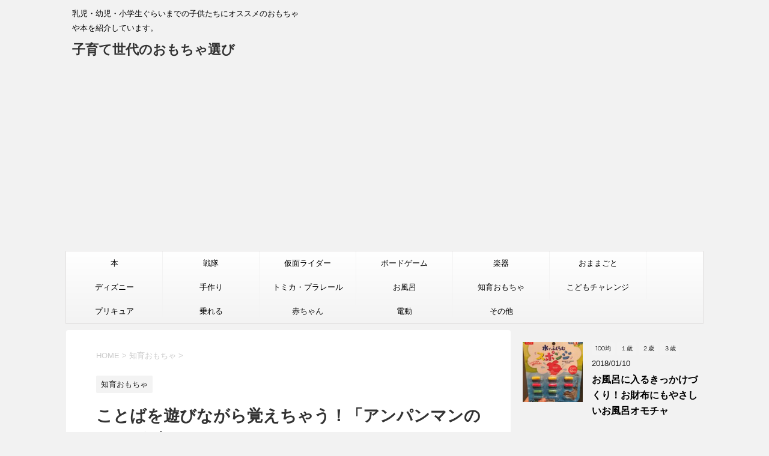

--- FILE ---
content_type: text/html; charset=UTF-8
request_url: https://toy-japan.net/archives/1275
body_size: 19571
content:
<!DOCTYPE html>
<!--[if lt IE 7]>
<html class="ie6" lang="ja"> <![endif]-->
<!--[if IE 7]>
<html class="i7" lang="ja"> <![endif]-->
<!--[if IE 8]>
<html class="ie" lang="ja"> <![endif]-->
<!--[if gt IE 8]><!-->
<html lang="ja">
	<!--<![endif]-->
	<head prefix="og: http://ogp.me/ns# fb: http://ogp.me/ns/fb# article: http://ogp.me/ns/article#">
		<meta charset="UTF-8" >
		<meta name="viewport" content="width=device-width,initial-scale=1.0,user-scalable=no">
		<meta name="format-detection" content="telephone=no" >
		
		
		<link rel="alternate" type="application/rss+xml" title="子育て世代のおもちゃ選び RSS Feed" href="https://toy-japan.net/feed" />
		<link rel="pingback" href="https://toy-japan.net/xmlrpc.php" >
		<!--[if lt IE 9]>
		<script src="http://css3-mediaqueries-js.googlecode.com/svn/trunk/css3-mediaqueries.js"></script>
		<script src="https://toy-japan.net/wp-content/themes/affinger4/js/html5shiv.js"></script>
		<![endif]-->
				<meta name='robots' content='max-image-preview:large' />
<title>ことばを遊びながら覚えちゃう！「アンパンマンのことばずかん」 - 子育て世代のおもちゃ選び</title>
<link rel='dns-prefetch' href='//secure.gravatar.com' />
<link rel='dns-prefetch' href='//ajax.googleapis.com' />
<link rel='dns-prefetch' href='//fonts.googleapis.com' />
<link rel='dns-prefetch' href='//s.w.org' />
<link rel='dns-prefetch' href='//v0.wordpress.com' />
<link rel='dns-prefetch' href='//jetpack.wordpress.com' />
<link rel='dns-prefetch' href='//s0.wp.com' />
<link rel='dns-prefetch' href='//s1.wp.com' />
<link rel='dns-prefetch' href='//s2.wp.com' />
<link rel='dns-prefetch' href='//public-api.wordpress.com' />
<link rel='dns-prefetch' href='//0.gravatar.com' />
<link rel='dns-prefetch' href='//1.gravatar.com' />
<link rel='dns-prefetch' href='//2.gravatar.com' />
<script type="text/javascript">
window._wpemojiSettings = {"baseUrl":"https:\/\/s.w.org\/images\/core\/emoji\/13.1.0\/72x72\/","ext":".png","svgUrl":"https:\/\/s.w.org\/images\/core\/emoji\/13.1.0\/svg\/","svgExt":".svg","source":{"concatemoji":"https:\/\/toy-japan.net\/wp-includes\/js\/wp-emoji-release.min.js?ver=5.9.12"}};
/*! This file is auto-generated */
!function(e,a,t){var n,r,o,i=a.createElement("canvas"),p=i.getContext&&i.getContext("2d");function s(e,t){var a=String.fromCharCode;p.clearRect(0,0,i.width,i.height),p.fillText(a.apply(this,e),0,0);e=i.toDataURL();return p.clearRect(0,0,i.width,i.height),p.fillText(a.apply(this,t),0,0),e===i.toDataURL()}function c(e){var t=a.createElement("script");t.src=e,t.defer=t.type="text/javascript",a.getElementsByTagName("head")[0].appendChild(t)}for(o=Array("flag","emoji"),t.supports={everything:!0,everythingExceptFlag:!0},r=0;r<o.length;r++)t.supports[o[r]]=function(e){if(!p||!p.fillText)return!1;switch(p.textBaseline="top",p.font="600 32px Arial",e){case"flag":return s([127987,65039,8205,9895,65039],[127987,65039,8203,9895,65039])?!1:!s([55356,56826,55356,56819],[55356,56826,8203,55356,56819])&&!s([55356,57332,56128,56423,56128,56418,56128,56421,56128,56430,56128,56423,56128,56447],[55356,57332,8203,56128,56423,8203,56128,56418,8203,56128,56421,8203,56128,56430,8203,56128,56423,8203,56128,56447]);case"emoji":return!s([10084,65039,8205,55357,56613],[10084,65039,8203,55357,56613])}return!1}(o[r]),t.supports.everything=t.supports.everything&&t.supports[o[r]],"flag"!==o[r]&&(t.supports.everythingExceptFlag=t.supports.everythingExceptFlag&&t.supports[o[r]]);t.supports.everythingExceptFlag=t.supports.everythingExceptFlag&&!t.supports.flag,t.DOMReady=!1,t.readyCallback=function(){t.DOMReady=!0},t.supports.everything||(n=function(){t.readyCallback()},a.addEventListener?(a.addEventListener("DOMContentLoaded",n,!1),e.addEventListener("load",n,!1)):(e.attachEvent("onload",n),a.attachEvent("onreadystatechange",function(){"complete"===a.readyState&&t.readyCallback()})),(n=t.source||{}).concatemoji?c(n.concatemoji):n.wpemoji&&n.twemoji&&(c(n.twemoji),c(n.wpemoji)))}(window,document,window._wpemojiSettings);
</script>
<style type="text/css">
img.wp-smiley,
img.emoji {
	display: inline !important;
	border: none !important;
	box-shadow: none !important;
	height: 1em !important;
	width: 1em !important;
	margin: 0 0.07em !important;
	vertical-align: -0.1em !important;
	background: none !important;
	padding: 0 !important;
}
</style>
	<link rel='stylesheet' id='wp-block-library-css'  href='https://toy-japan.net/wp-includes/css/dist/block-library/style.min.css?ver=5.9.12' type='text/css' media='all' />
<style id='wp-block-library-inline-css' type='text/css'>
.has-text-align-justify{text-align:justify;}
</style>
<style id='global-styles-inline-css' type='text/css'>
body{--wp--preset--color--black: #000000;--wp--preset--color--cyan-bluish-gray: #abb8c3;--wp--preset--color--white: #ffffff;--wp--preset--color--pale-pink: #f78da7;--wp--preset--color--vivid-red: #cf2e2e;--wp--preset--color--luminous-vivid-orange: #ff6900;--wp--preset--color--luminous-vivid-amber: #fcb900;--wp--preset--color--light-green-cyan: #7bdcb5;--wp--preset--color--vivid-green-cyan: #00d084;--wp--preset--color--pale-cyan-blue: #8ed1fc;--wp--preset--color--vivid-cyan-blue: #0693e3;--wp--preset--color--vivid-purple: #9b51e0;--wp--preset--gradient--vivid-cyan-blue-to-vivid-purple: linear-gradient(135deg,rgba(6,147,227,1) 0%,rgb(155,81,224) 100%);--wp--preset--gradient--light-green-cyan-to-vivid-green-cyan: linear-gradient(135deg,rgb(122,220,180) 0%,rgb(0,208,130) 100%);--wp--preset--gradient--luminous-vivid-amber-to-luminous-vivid-orange: linear-gradient(135deg,rgba(252,185,0,1) 0%,rgba(255,105,0,1) 100%);--wp--preset--gradient--luminous-vivid-orange-to-vivid-red: linear-gradient(135deg,rgba(255,105,0,1) 0%,rgb(207,46,46) 100%);--wp--preset--gradient--very-light-gray-to-cyan-bluish-gray: linear-gradient(135deg,rgb(238,238,238) 0%,rgb(169,184,195) 100%);--wp--preset--gradient--cool-to-warm-spectrum: linear-gradient(135deg,rgb(74,234,220) 0%,rgb(151,120,209) 20%,rgb(207,42,186) 40%,rgb(238,44,130) 60%,rgb(251,105,98) 80%,rgb(254,248,76) 100%);--wp--preset--gradient--blush-light-purple: linear-gradient(135deg,rgb(255,206,236) 0%,rgb(152,150,240) 100%);--wp--preset--gradient--blush-bordeaux: linear-gradient(135deg,rgb(254,205,165) 0%,rgb(254,45,45) 50%,rgb(107,0,62) 100%);--wp--preset--gradient--luminous-dusk: linear-gradient(135deg,rgb(255,203,112) 0%,rgb(199,81,192) 50%,rgb(65,88,208) 100%);--wp--preset--gradient--pale-ocean: linear-gradient(135deg,rgb(255,245,203) 0%,rgb(182,227,212) 50%,rgb(51,167,181) 100%);--wp--preset--gradient--electric-grass: linear-gradient(135deg,rgb(202,248,128) 0%,rgb(113,206,126) 100%);--wp--preset--gradient--midnight: linear-gradient(135deg,rgb(2,3,129) 0%,rgb(40,116,252) 100%);--wp--preset--duotone--dark-grayscale: url('#wp-duotone-dark-grayscale');--wp--preset--duotone--grayscale: url('#wp-duotone-grayscale');--wp--preset--duotone--purple-yellow: url('#wp-duotone-purple-yellow');--wp--preset--duotone--blue-red: url('#wp-duotone-blue-red');--wp--preset--duotone--midnight: url('#wp-duotone-midnight');--wp--preset--duotone--magenta-yellow: url('#wp-duotone-magenta-yellow');--wp--preset--duotone--purple-green: url('#wp-duotone-purple-green');--wp--preset--duotone--blue-orange: url('#wp-duotone-blue-orange');--wp--preset--font-size--small: 13px;--wp--preset--font-size--medium: 20px;--wp--preset--font-size--large: 36px;--wp--preset--font-size--x-large: 42px;}.has-black-color{color: var(--wp--preset--color--black) !important;}.has-cyan-bluish-gray-color{color: var(--wp--preset--color--cyan-bluish-gray) !important;}.has-white-color{color: var(--wp--preset--color--white) !important;}.has-pale-pink-color{color: var(--wp--preset--color--pale-pink) !important;}.has-vivid-red-color{color: var(--wp--preset--color--vivid-red) !important;}.has-luminous-vivid-orange-color{color: var(--wp--preset--color--luminous-vivid-orange) !important;}.has-luminous-vivid-amber-color{color: var(--wp--preset--color--luminous-vivid-amber) !important;}.has-light-green-cyan-color{color: var(--wp--preset--color--light-green-cyan) !important;}.has-vivid-green-cyan-color{color: var(--wp--preset--color--vivid-green-cyan) !important;}.has-pale-cyan-blue-color{color: var(--wp--preset--color--pale-cyan-blue) !important;}.has-vivid-cyan-blue-color{color: var(--wp--preset--color--vivid-cyan-blue) !important;}.has-vivid-purple-color{color: var(--wp--preset--color--vivid-purple) !important;}.has-black-background-color{background-color: var(--wp--preset--color--black) !important;}.has-cyan-bluish-gray-background-color{background-color: var(--wp--preset--color--cyan-bluish-gray) !important;}.has-white-background-color{background-color: var(--wp--preset--color--white) !important;}.has-pale-pink-background-color{background-color: var(--wp--preset--color--pale-pink) !important;}.has-vivid-red-background-color{background-color: var(--wp--preset--color--vivid-red) !important;}.has-luminous-vivid-orange-background-color{background-color: var(--wp--preset--color--luminous-vivid-orange) !important;}.has-luminous-vivid-amber-background-color{background-color: var(--wp--preset--color--luminous-vivid-amber) !important;}.has-light-green-cyan-background-color{background-color: var(--wp--preset--color--light-green-cyan) !important;}.has-vivid-green-cyan-background-color{background-color: var(--wp--preset--color--vivid-green-cyan) !important;}.has-pale-cyan-blue-background-color{background-color: var(--wp--preset--color--pale-cyan-blue) !important;}.has-vivid-cyan-blue-background-color{background-color: var(--wp--preset--color--vivid-cyan-blue) !important;}.has-vivid-purple-background-color{background-color: var(--wp--preset--color--vivid-purple) !important;}.has-black-border-color{border-color: var(--wp--preset--color--black) !important;}.has-cyan-bluish-gray-border-color{border-color: var(--wp--preset--color--cyan-bluish-gray) !important;}.has-white-border-color{border-color: var(--wp--preset--color--white) !important;}.has-pale-pink-border-color{border-color: var(--wp--preset--color--pale-pink) !important;}.has-vivid-red-border-color{border-color: var(--wp--preset--color--vivid-red) !important;}.has-luminous-vivid-orange-border-color{border-color: var(--wp--preset--color--luminous-vivid-orange) !important;}.has-luminous-vivid-amber-border-color{border-color: var(--wp--preset--color--luminous-vivid-amber) !important;}.has-light-green-cyan-border-color{border-color: var(--wp--preset--color--light-green-cyan) !important;}.has-vivid-green-cyan-border-color{border-color: var(--wp--preset--color--vivid-green-cyan) !important;}.has-pale-cyan-blue-border-color{border-color: var(--wp--preset--color--pale-cyan-blue) !important;}.has-vivid-cyan-blue-border-color{border-color: var(--wp--preset--color--vivid-cyan-blue) !important;}.has-vivid-purple-border-color{border-color: var(--wp--preset--color--vivid-purple) !important;}.has-vivid-cyan-blue-to-vivid-purple-gradient-background{background: var(--wp--preset--gradient--vivid-cyan-blue-to-vivid-purple) !important;}.has-light-green-cyan-to-vivid-green-cyan-gradient-background{background: var(--wp--preset--gradient--light-green-cyan-to-vivid-green-cyan) !important;}.has-luminous-vivid-amber-to-luminous-vivid-orange-gradient-background{background: var(--wp--preset--gradient--luminous-vivid-amber-to-luminous-vivid-orange) !important;}.has-luminous-vivid-orange-to-vivid-red-gradient-background{background: var(--wp--preset--gradient--luminous-vivid-orange-to-vivid-red) !important;}.has-very-light-gray-to-cyan-bluish-gray-gradient-background{background: var(--wp--preset--gradient--very-light-gray-to-cyan-bluish-gray) !important;}.has-cool-to-warm-spectrum-gradient-background{background: var(--wp--preset--gradient--cool-to-warm-spectrum) !important;}.has-blush-light-purple-gradient-background{background: var(--wp--preset--gradient--blush-light-purple) !important;}.has-blush-bordeaux-gradient-background{background: var(--wp--preset--gradient--blush-bordeaux) !important;}.has-luminous-dusk-gradient-background{background: var(--wp--preset--gradient--luminous-dusk) !important;}.has-pale-ocean-gradient-background{background: var(--wp--preset--gradient--pale-ocean) !important;}.has-electric-grass-gradient-background{background: var(--wp--preset--gradient--electric-grass) !important;}.has-midnight-gradient-background{background: var(--wp--preset--gradient--midnight) !important;}.has-small-font-size{font-size: var(--wp--preset--font-size--small) !important;}.has-medium-font-size{font-size: var(--wp--preset--font-size--medium) !important;}.has-large-font-size{font-size: var(--wp--preset--font-size--large) !important;}.has-x-large-font-size{font-size: var(--wp--preset--font-size--x-large) !important;}
</style>
<link rel='stylesheet' id='contact-form-7-css'  href='https://toy-japan.net/wp-content/plugins/contact-form-7/includes/css/styles.css?ver=5.3' type='text/css' media='all' />
<link rel='stylesheet' id='fonts-googleapis-montserrat-css'  href='https://fonts.googleapis.com/css?family=Montserrat%3A400&#038;ver=5.9.12' type='text/css' media='all' />
<link rel='stylesheet' id='normalize-css'  href='https://toy-japan.net/wp-content/themes/affinger4/css/normalize.css?ver=1.5.9' type='text/css' media='all' />
<link rel='stylesheet' id='font-awesome-css'  href='https://toy-japan.net/wp-content/themes/affinger4/css/fontawesome/css/font-awesome.min.css?ver=4.5.0' type='text/css' media='all' />
<link rel='stylesheet' id='style-css'  href='https://toy-japan.net/wp-content/themes/affinger4/style.css?ver=5.9.12' type='text/css' media='all' />
<link rel='stylesheet' id='single2-css'  href='https://toy-japan.net/wp-content/themes/affinger4/st-kanricss.php' type='text/css' media='all' />
<link rel='stylesheet' id='single-css'  href='https://toy-japan.net/wp-content/themes/affinger4/st-rankcss.php' type='text/css' media='all' />
<link rel='stylesheet' id='jetpack_css-css'  href='https://toy-japan.net/wp-content/plugins/jetpack/css/jetpack.css?ver=9.0.5' type='text/css' media='all' />
<script type='text/javascript' src='//ajax.googleapis.com/ajax/libs/jquery/1.11.3/jquery.min.js?ver=1.11.3' id='jquery-js'></script>
<script type='text/javascript' src='https://toy-japan.net/wp-content/themes/affinger4/js/smoothscroll.js?ver=5.9.12' id='smoothscroll-js'></script>
<link rel="https://api.w.org/" href="https://toy-japan.net/wp-json/" /><link rel="alternate" type="application/json" href="https://toy-japan.net/wp-json/wp/v2/posts/1275" /><link rel="canonical" href="https://toy-japan.net/archives/1275" />
<link rel='shortlink' href='https://wp.me/p4lD7i-kz' />
<link rel="alternate" type="application/json+oembed" href="https://toy-japan.net/wp-json/oembed/1.0/embed?url=https%3A%2F%2Ftoy-japan.net%2Farchives%2F1275" />
<link rel="alternate" type="text/xml+oembed" href="https://toy-japan.net/wp-json/oembed/1.0/embed?url=https%3A%2F%2Ftoy-japan.net%2Farchives%2F1275&#038;format=xml" />
<meta name="robots" content="index, follow" />
<link rel="amphtml" href="https://toy-japan.net/archives/1275amp"><meta name="google-site-verification" content="googleb51e7c896dc86789"/>

<!-- Jetpack Open Graph Tags -->
<meta property="og:type" content="article" />
<meta property="og:title" content="ことばを遊びながら覚えちゃう！「アンパンマンのことばずかん」" />
<meta property="og:url" content="https://toy-japan.net/archives/1275" />
<meta property="og:description" content="ペンで絵をタッチするだけで、アンパンマンがおしゃべりしてくれる「アンパンマンのことばずかん」。 &nbsp; &hellip;" />
<meta property="article:published_time" content="2014-04-28T03:27:48+00:00" />
<meta property="article:modified_time" content="2014-04-28T03:27:48+00:00" />
<meta property="og:site_name" content="子育て世代のおもちゃ選び" />
<meta property="og:image" content="https://toy-japan.net/wp-content/uploads/2014/04/127.jpg" />
<meta property="og:image:width" content="4752" />
<meta property="og:image:height" content="3168" />
<meta property="og:locale" content="ja_JP" />
<meta name="twitter:text:title" content="ことばを遊びながら覚えちゃう！「アンパンマンのことばずかん」" />
<meta name="twitter:card" content="summary" />

<!-- End Jetpack Open Graph Tags -->
			<link rel="stylesheet" type="text/css" id="wp-custom-css" href="https://toy-japan.net/?custom-css=a1ed613fd5" />
					<script>
		(function (i, s, o, g, r, a, m) {
			i['GoogleAnalyticsObject'] = r;
			i[r] = i[r] || function () {
					(i[r].q = i[r].q || []).push(arguments)
				}, i[r].l = 1 * new Date();
			a = s.createElement(o),
				m = s.getElementsByTagName(o)[0];
			a.async = 1;
			a.src = g;
			m.parentNode.insertBefore(a, m)
		})(window, document, 'script', '//www.google-analytics.com/analytics.js', 'ga');

		ga('create', 'UA-48659811-1', 'auto');
		ga('send', 'pageview');

	</script>
					
	<script>
	jQuery(function(){
		jQuery('.post img').css("opacity",".0");
		jQuery(window).scroll(function (){
			jQuery('.post img').each(function(){
				var imgPos = jQuery(this).offset().top;    
				var scroll = jQuery(window).scrollTop();
				var windowHeight = jQuery(window).height();
				if (scroll > imgPos - windowHeight + 100){
					jQuery(this).animate({ 
						"opacity": "1"
						}, 1000);
					}
				});
			});
	});
	</script>


			</head>
	<body class="post-template-default single single-post postid-1275 single-format-standard not-front-page" >
				<div id="st-ami">
				<div id="wrapper" class="">
				<div id="wrapper-in">
					<header id="">
						<div id="headbox-bg">
							<div class="clearfix" id="headbox">
										<nav id="s-navi" class="pcnone">
			<dl class="acordion">
				<dt class="trigger">
					<p><span class="op"><i class="fa fa-bars"></i></span></p>

					<!-- 追加メニュー -->
					
					<!-- 追加メニュー2 -->
					

				</dt>

				<dd class="acordion_tree">
				

										<div class="menu-menu01-container"><ul id="menu-menu01" class="menu"><li id="menu-item-31" class="menu-item menu-item-type-taxonomy menu-item-object-category menu-item-31"><a href="https://toy-japan.net/archives/category/book">本</a></li>
<li id="menu-item-29" class="menu-item menu-item-type-taxonomy menu-item-object-category menu-item-29"><a href="https://toy-japan.net/archives/category/%e6%88%a6%e9%9a%8a">戦隊</a></li>
<li id="menu-item-30" class="menu-item menu-item-type-taxonomy menu-item-object-category menu-item-30"><a href="https://toy-japan.net/archives/category/%e4%bb%ae%e9%9d%a2%e3%83%a9%e3%82%a4%e3%83%80%e3%83%bc">仮面ライダー</a></li>
<li id="menu-item-54" class="menu-item menu-item-type-taxonomy menu-item-object-category menu-item-54"><a href="https://toy-japan.net/archives/category/%e3%83%9c%e3%83%bc%e3%83%89%e3%82%b2%e3%83%bc%e3%83%a0">ボードゲーム</a></li>
<li id="menu-item-55" class="menu-item menu-item-type-taxonomy menu-item-object-category menu-item-55"><a href="https://toy-japan.net/archives/category/%e6%a5%bd%e5%99%a8">楽器</a></li>
<li id="menu-item-56" class="menu-item menu-item-type-taxonomy menu-item-object-category menu-item-56"><a href="https://toy-japan.net/archives/category/%e3%81%8a%e3%81%be%e3%81%be%e3%81%94%e3%81%a8">おままごと</a></li>
<li id="menu-item-178" class="menu-item menu-item-type-taxonomy menu-item-object-category menu-item-178"><a href="https://toy-japan.net/archives/category/%e3%83%87%e3%82%a3%e3%82%ba%e3%83%8b%e3%83%bc">ディズニー</a></li>
<li id="menu-item-179" class="menu-item menu-item-type-taxonomy menu-item-object-category menu-item-179"><a href="https://toy-japan.net/archives/category/%e6%89%8b%e4%bd%9c%e3%82%8a">手作り</a></li>
<li id="menu-item-316" class="menu-item menu-item-type-taxonomy menu-item-object-category menu-item-316"><a href="https://toy-japan.net/archives/category/tomika_-plarail">トミカ・プラレール</a></li>
<li id="menu-item-317" class="menu-item menu-item-type-taxonomy menu-item-object-category menu-item-317"><a href="https://toy-japan.net/archives/category/%e3%81%8a%e9%a2%a8%e5%91%82">お風呂</a></li>
<li id="menu-item-318" class="menu-item menu-item-type-taxonomy menu-item-object-category current-post-ancestor current-menu-parent current-post-parent menu-item-318"><a href="https://toy-japan.net/archives/category/%e7%9f%a5%e8%82%b2%e3%81%8a%e3%82%82%e3%81%a1%e3%82%83">知育おもちゃ</a></li>
<li id="menu-item-649" class="menu-item menu-item-type-taxonomy menu-item-object-category menu-item-649"><a href="https://toy-japan.net/archives/category/%e3%81%93%e3%81%a9%e3%82%82%e3%83%81%e3%83%a3%e3%83%ac%e3%83%b3%e3%82%b8">こどもチャレンジ</a></li>
<li id="menu-item-809" class="menu-item menu-item-type-taxonomy menu-item-object-category menu-item-809"><a href="https://toy-japan.net/archives/category/%e3%83%97%e3%83%aa%e3%82%ad%e3%83%a5%e3%82%a2">プリキュア</a></li>
<li id="menu-item-810" class="menu-item menu-item-type-taxonomy menu-item-object-category menu-item-810"><a href="https://toy-japan.net/archives/category/%e4%b9%97%e3%82%8c%e3%82%8b">乗れる</a></li>
<li id="menu-item-811" class="menu-item menu-item-type-taxonomy menu-item-object-category menu-item-811"><a href="https://toy-japan.net/archives/category/%e8%b5%a4%e3%81%a1%e3%82%83%e3%82%93">赤ちゃん</a></li>
<li id="menu-item-812" class="menu-item menu-item-type-taxonomy menu-item-object-category menu-item-812"><a href="https://toy-japan.net/archives/category/%e9%9b%bb%e5%8b%95">電動</a></li>
<li id="menu-item-808" class="menu-item menu-item-type-taxonomy menu-item-object-category menu-item-808"><a href="https://toy-japan.net/archives/category/%e3%81%9d%e3%81%ae%e4%bb%96">その他</a></li>
</ul></div>					<div class="clear"></div>

				</dd>
			</dl>
		</nav>
										<div id="header-l">
											
<!-- キャプション -->
			<p class="descr">
			乳児・幼児・小学生ぐらいまでの子供たちにオススメのおもちゃや本を紹介しています。		</p>
	
	<!-- ロゴ又はブログ名 -->
			<p class="sitename"><a href="https://toy-japan.net/">
							子育て世代のおもちゃ選び					</a></p>
		<!-- ロゴ又はブログ名ここまで -->
									</div><!-- /#header-l -->
								<div id="header-r" class="smanone">
																		
								</div><!-- /#header-r -->
							</div><!-- /#headbox-bg -->
						</div><!-- /#headbox clearfix -->
					
<div id="gazou-wide">
			<div id="st-menubox">
			<div id="st-menuwide">
				<nav class="smanone clearfix"><ul id="menu-menu01-1" class="menu"><li class="menu-item menu-item-type-taxonomy menu-item-object-category menu-item-31"><a href="https://toy-japan.net/archives/category/book">本</a></li>
<li class="menu-item menu-item-type-taxonomy menu-item-object-category menu-item-29"><a href="https://toy-japan.net/archives/category/%e6%88%a6%e9%9a%8a">戦隊</a></li>
<li class="menu-item menu-item-type-taxonomy menu-item-object-category menu-item-30"><a href="https://toy-japan.net/archives/category/%e4%bb%ae%e9%9d%a2%e3%83%a9%e3%82%a4%e3%83%80%e3%83%bc">仮面ライダー</a></li>
<li class="menu-item menu-item-type-taxonomy menu-item-object-category menu-item-54"><a href="https://toy-japan.net/archives/category/%e3%83%9c%e3%83%bc%e3%83%89%e3%82%b2%e3%83%bc%e3%83%a0">ボードゲーム</a></li>
<li class="menu-item menu-item-type-taxonomy menu-item-object-category menu-item-55"><a href="https://toy-japan.net/archives/category/%e6%a5%bd%e5%99%a8">楽器</a></li>
<li class="menu-item menu-item-type-taxonomy menu-item-object-category menu-item-56"><a href="https://toy-japan.net/archives/category/%e3%81%8a%e3%81%be%e3%81%be%e3%81%94%e3%81%a8">おままごと</a></li>
<li class="menu-item menu-item-type-taxonomy menu-item-object-category menu-item-178"><a href="https://toy-japan.net/archives/category/%e3%83%87%e3%82%a3%e3%82%ba%e3%83%8b%e3%83%bc">ディズニー</a></li>
<li class="menu-item menu-item-type-taxonomy menu-item-object-category menu-item-179"><a href="https://toy-japan.net/archives/category/%e6%89%8b%e4%bd%9c%e3%82%8a">手作り</a></li>
<li class="menu-item menu-item-type-taxonomy menu-item-object-category menu-item-316"><a href="https://toy-japan.net/archives/category/tomika_-plarail">トミカ・プラレール</a></li>
<li class="menu-item menu-item-type-taxonomy menu-item-object-category menu-item-317"><a href="https://toy-japan.net/archives/category/%e3%81%8a%e9%a2%a8%e5%91%82">お風呂</a></li>
<li class="menu-item menu-item-type-taxonomy menu-item-object-category current-post-ancestor current-menu-parent current-post-parent menu-item-318"><a href="https://toy-japan.net/archives/category/%e7%9f%a5%e8%82%b2%e3%81%8a%e3%82%82%e3%81%a1%e3%82%83">知育おもちゃ</a></li>
<li class="menu-item menu-item-type-taxonomy menu-item-object-category menu-item-649"><a href="https://toy-japan.net/archives/category/%e3%81%93%e3%81%a9%e3%82%82%e3%83%81%e3%83%a3%e3%83%ac%e3%83%b3%e3%82%b8">こどもチャレンジ</a></li>
<li class="menu-item menu-item-type-taxonomy menu-item-object-category menu-item-809"><a href="https://toy-japan.net/archives/category/%e3%83%97%e3%83%aa%e3%82%ad%e3%83%a5%e3%82%a2">プリキュア</a></li>
<li class="menu-item menu-item-type-taxonomy menu-item-object-category menu-item-810"><a href="https://toy-japan.net/archives/category/%e4%b9%97%e3%82%8c%e3%82%8b">乗れる</a></li>
<li class="menu-item menu-item-type-taxonomy menu-item-object-category menu-item-811"><a href="https://toy-japan.net/archives/category/%e8%b5%a4%e3%81%a1%e3%82%83%e3%82%93">赤ちゃん</a></li>
<li class="menu-item menu-item-type-taxonomy menu-item-object-category menu-item-812"><a href="https://toy-japan.net/archives/category/%e9%9b%bb%e5%8b%95">電動</a></li>
<li class="menu-item menu-item-type-taxonomy menu-item-object-category menu-item-808"><a href="https://toy-japan.net/archives/category/%e3%81%9d%e3%81%ae%e4%bb%96">その他</a></li>
</ul></nav>			</div>
		</div>
	</div>

					</header>
					<div id="content-w">
<div id="content" class="clearfix">
	<div id="contentInner">

		<main>
			<article>
				<div id="post-1275" class="st-post post-1275 post type-post status-publish format-standard has-post-thumbnail hentry category-30 tag-74">

			
						

					<!--ぱんくず -->
					<div id="breadcrumb">
					<ol itemscope itemtype="http://schema.org/BreadcrumbList">
							 <li itemprop="itemListElement" itemscope
      itemtype="http://schema.org/ListItem"><a href="https://toy-japan.net" itemprop="item"><span itemprop="name">HOME</span></a> > <meta itemprop="position" content="1" /></li>
													<li itemprop="itemListElement" itemscope
      itemtype="http://schema.org/ListItem"><a href="https://toy-japan.net/archives/category/%e7%9f%a5%e8%82%b2%e3%81%8a%e3%82%82%e3%81%a1%e3%82%83" itemprop="item">
							<span itemprop="name">知育おもちゃ</span> </a> &gt;<meta itemprop="position" content="2" /></li> 
											</ol>
					</div>
					<!--/ ぱんくず -->

					<!--ループ開始 -->
										
										<p class="st-catgroup">
					<a href="https://toy-japan.net/archives/category/%e7%9f%a5%e8%82%b2%e3%81%8a%e3%82%82%e3%81%a1%e3%82%83" title="View all posts in 知育おもちゃ" rel="category tag"><span class="catname st-catid30">知育おもちゃ</span></a>					</p>
									

					<h1 class="entry-title">ことばを遊びながら覚えちゃう！「アンパンマンのことばずかん」</h1>

					<div class="blogbox ">
						<p><span class="kdate">
															投稿日：<time class="updated" datetime="2014-04-28T12:27:48+0900">2014/04/28</time>
													</span></p>
					</div>

					<div class="mainbox">
						<div id="nocopy" ><!-- コピー禁止エリアここから -->
							<div class="entry-content">
								<p><img class="alignnone size-medium wp-image-1276" src="http://toy-japan.net/wp-content/uploads/2014/04/126-300x200.jpg" alt="126" width="300" height="200" srcset="https://toy-japan.net/wp-content/uploads/2014/04/126-300x200.jpg 300w, https://toy-japan.net/wp-content/uploads/2014/04/126-1024x682.jpg 1024w, https://toy-japan.net/wp-content/uploads/2014/04/126-600x400.jpg 600w" sizes="(max-width: 300px) 100vw, 300px" /></p>
<p>ペンで絵をタッチするだけで、アンパンマンがおしゃべりしてくれる「アンパンマンのことばずかん」。</p>
<p>&nbsp;</p>
<p>上の子が２歳の頃、言葉の発達が遅くて悩んでいる時期がありました。その頃住んでいた近所に「トイザラス」があったので、よくお散歩がてら行っていました。そこに展示されて遊べるようになってた中の一つが、これでした。息子は毎回興味を持ってこれで遊んでいましたが、「これ、言葉の練習にいいかも？！」と思ってもすぐに買える値段ではありませんでした。</p>
<p>それを主人がお義母さんに話したのか、３歳の誕生日プレゼントとして購入してくれることになったのです。</p>
<p>&nbsp;</p>
<p><img loading="lazy" class="alignnone size-medium wp-image-1277" src="http://toy-japan.net/wp-content/uploads/2014/04/127-300x200.jpg" alt="127" width="300" height="200" srcset="https://toy-japan.net/wp-content/uploads/2014/04/127-300x200.jpg 300w, https://toy-japan.net/wp-content/uploads/2014/04/127-1024x682.jpg 1024w, https://toy-japan.net/wp-content/uploads/2014/04/127-600x400.jpg 600w" sizes="(max-width: 300px) 100vw, 300px" /></p>
<p>当時の息子は大喜び！！どこ行くにも持って行きました。</p>
<p>&nbsp;</p>
<p>このアンパンマンのペンで、絵をタッチするとこのペンから声が出てきます。写真で押しているのがジャムおじさんですが、「ジャムおじさん」とアンパンマンの声で教えてくれます。子供はアンパンマンがおしゃべりしてくれることが嬉しいのか、ペンで色々な絵を押して、どんどん色々な言葉を覚えていきました。</p>
<p>&nbsp;</p>
<p><img loading="lazy" class="alignnone size-medium wp-image-1278" src="http://toy-japan.net/wp-content/uploads/2014/04/128-300x200.jpg" alt="128" width="300" height="200" srcset="https://toy-japan.net/wp-content/uploads/2014/04/128-300x200.jpg 300w, https://toy-japan.net/wp-content/uploads/2014/04/128-1024x682.jpg 1024w, https://toy-japan.net/wp-content/uploads/2014/04/128-600x400.jpg 600w" sizes="(max-width: 300px) 100vw, 300px" /></p>
<p>それぞれのページに、このクイズマークがあってペンでタッチすると・・・「○○はどこかな？」と質問してくれます。それを探して当てると、「正解！」とほめてくれます。息子は、アンパンマンに褒めてもらえるのが嬉しいようでした。</p>
<p>&nbsp;</p>
<p><img loading="lazy" class="alignnone size-medium wp-image-1280" src="http://toy-japan.net/wp-content/uploads/2014/04/131-300x200.jpg" alt="131" width="300" height="200" srcset="https://toy-japan.net/wp-content/uploads/2014/04/131-300x200.jpg 300w, https://toy-japan.net/wp-content/uploads/2014/04/131-1024x682.jpg 1024w, https://toy-japan.net/wp-content/uploads/2014/04/131-600x400.jpg 600w" sizes="(max-width: 300px) 100vw, 300px" /></p>
<p>他にもアルファベットや数もあるので、色々な言葉を覚えるのに本当にいいおもちゃだと思います。親の私でさえも、どんな仕組みになっているのか不思議なおもちゃで、ペラペラな紙みたいな素材なのにペンでタッチすると声が出るなんてすごいおもちゃだと思います。</p>
<p>&nbsp;</p>
<p>遊んでいた時期は、３歳から６歳前ぐらいまででしょうか。始めたのが遅かったので、２歳ぐらいから使うと長く使えるおもちゃだと思います。ただ、１つの欠点として電池がすぐになくなります。それぐらい子供が夢中になって遊んでしまうってことですが、毎回電池を変えるのが面倒だったかなと親目線では思います。ですが、それ以上に納得のいくおもちゃです。私のように言葉の発達に心配な方には、遊びながら言葉を自分から覚えてくれる「アンパンマンのことばずかん」はお勧めします！</p>
<div class="kaerebalink-box" style="text-align:left;padding-bottom:20px;font-size:small;/zoom: 1;overflow: hidden;">
<div class="kaerebalink-image" style="float:left;margin:0 15px 10px 0;"><a href="http://c.af.moshimo.com/af/c/click?a_id=421188&p_id=170&pc_id=185&pl_id=4062&s_v=b5Rz2P0601xu&url=http%3A%2F%2Fwww.amazon.co.jp%2Fexec%2Fobidos%2FASIN%2FB002TYJGTQ%2Fref%3Dnosim" rel="nofollow" target="_blank"><img src="http://ecx.images-amazon.com/images/I/61I32wLxzPL._SL160_.jpg" style="border: none;" /></a></div>
<div class="kaerebalink-info" style="line-height:120%;/zoom: 1;overflow: hidden;">
<div class="kaerebalink-name" style="margin-bottom:10px;line-height:120%"><a href="http://c.af.moshimo.com/af/c/click?a_id=421188&p_id=170&pc_id=185&pl_id=4062&s_v=b5Rz2P0601xu&url=http%3A%2F%2Fwww.amazon.co.jp%2Fexec%2Fobidos%2FASIN%2FB002TYJGTQ%2Fref%3Dnosim" rel="nofollow" target="_blank">アンパンマン おしゃべりいっぱいことばずかん</a></p>
<div class="kaerebalink-powered-date" style="font-size:8pt;margin-top:5px;font-family:verdana;line-height:120%">posted with <a href="http://kaereba.com" rel="nofollow" target="_blank">カエレバ</a></div>
</div>
<div class="kaerebalink-detail" style="margin-bottom:5px;"> セガトイズ 2010-04-05    </div>
<div class="kaerebalink-link1" style="margin-top:10px;">
<div class="shoplinkamazon" style="display:inline;margin-right:5px"><a href="http://c.af.moshimo.com/af/c/click?a_id=421188&p_id=170&pc_id=185&pl_id=4062&s_v=b5Rz2P0601xu&url=http%3A%2F%2Fwww.amazon.co.jp%2Fgp%2Fsearch%3Fkeywords%3D%2582%25A8%2582%25B5%2582%25E1%2582%25D7%2582%25E8%2582%25A2%2582%25C1%2582%25CF%2582%25A2%2582%25B1%2582%25C6%2582%25CE%2582%25B8%2582%25A9%2582%25F1%2520%2583A%2583%2593%2583p%2583%2593%2583%257D%2583%2593%26__mk_ja_JP%3D%2583J%2583%255E%2583J%2583i" rel="nofollow" target="_blank" >Amazon</a></div>
<div class="shoplinkrakuten" style="display:inline;margin-right:5px"><a href="http://c.af.moshimo.com/af/c/click?a_id=421189&p_id=54&pc_id=54&pl_id=616&s_v=b5Rz2P0601xu&url=http%3A%2F%2Fsearch.rakuten.co.jp%2Fsearch%2Fmall%2F%25E3%2581%258A%25E3%2581%2597%25E3%2582%2583%25E3%2581%25B9%25E3%2582%258A%25E3%2581%2584%25E3%2581%25A3%25E3%2581%25B1%25E3%2581%2584%25E3%2581%2593%25E3%2581%25A8%25E3%2581%25B0%25E3%2581%259A%25E3%2581%258B%25E3%2582%2593%2520%25E3%2582%25A2%25E3%2583%25B3%25E3%2583%2591%25E3%2583%25B3%25E3%2583%259E%25E3%2583%25B3%2F-%2Ff.1-p.1-s.1-sf.0-st.A-v.2%3Fx%3D0" rel="nofollow" target="_blank" title="楽天市場" >楽天市場</a></div>
</div>
</div>
<div class="booklink-footer" style="clear: left"></div>
</div>
							</div>
						</div><!-- コピー禁止エリアここまで -->
						
					<div class="adbox">
				
							        
	
									<div style="padding-top:10px;">
						
							        
	
					</div>
							</div>
		
        
	
						
						
					</div><!-- .mainboxここまで -->

							
						
	<div class="sns">
	<ul class="clearfix">
		<!--ツイートボタン-->
		<li class="twitter"> 
		<a onclick="window.open('//twitter.com/intent/tweet?url=https%3A%2F%2Ftoy-japan.net%2Farchives%2F1275&text=%E3%81%93%E3%81%A8%E3%81%B0%E3%82%92%E9%81%8A%E3%81%B3%E3%81%AA%E3%81%8C%E3%82%89%E8%A6%9A%E3%81%88%E3%81%A1%E3%82%83%E3%81%86%EF%BC%81%E3%80%8C%E3%82%A2%E3%83%B3%E3%83%91%E3%83%B3%E3%83%9E%E3%83%B3%E3%81%AE%E3%81%93%E3%81%A8%E3%81%B0%E3%81%9A%E3%81%8B%E3%82%93%E3%80%8D&tw_p=tweetbutton', '', 'width=500,height=450'); return false;"><i class="fa fa-twitter"></i><span class="snstext " >Twitter</span></a>
		</li>

		<!--Facebookボタン-->      
		<li class="facebook">
		<a href="//www.facebook.com/sharer.php?src=bm&u=https%3A%2F%2Ftoy-japan.net%2Farchives%2F1275&t=%E3%81%93%E3%81%A8%E3%81%B0%E3%82%92%E9%81%8A%E3%81%B3%E3%81%AA%E3%81%8C%E3%82%89%E8%A6%9A%E3%81%88%E3%81%A1%E3%82%83%E3%81%86%EF%BC%81%E3%80%8C%E3%82%A2%E3%83%B3%E3%83%91%E3%83%B3%E3%83%9E%E3%83%B3%E3%81%AE%E3%81%93%E3%81%A8%E3%81%B0%E3%81%9A%E3%81%8B%E3%82%93%E3%80%8D" target="_blank"><i class="fa fa-facebook"></i><span class="snstext " >Facebook</span>
		</a>
		</li>

		<!--Google+1ボタン-->
		<li class="googleplus">
		<a href="https://plus.google.com/share?url=https%3A%2F%2Ftoy-japan.net%2Farchives%2F1275" target="_blank"><i class="fa fa-google-plus"></i><span class="snstext " >Google+</span></a>
		</li>

		<!--ポケットボタン-->      
		<li class="pocket">
		<a onclick="window.open('//getpocket.com/edit?url=https%3A%2F%2Ftoy-japan.net%2Farchives%2F1275&title=%E3%81%93%E3%81%A8%E3%81%B0%E3%82%92%E9%81%8A%E3%81%B3%E3%81%AA%E3%81%8C%E3%82%89%E8%A6%9A%E3%81%88%E3%81%A1%E3%82%83%E3%81%86%EF%BC%81%E3%80%8C%E3%82%A2%E3%83%B3%E3%83%91%E3%83%B3%E3%83%9E%E3%83%B3%E3%81%AE%E3%81%93%E3%81%A8%E3%81%B0%E3%81%9A%E3%81%8B%E3%82%93%E3%80%8D', '', 'width=500,height=350'); return false;"><i class="fa fa-get-pocket"></i><span class="snstext " >Pocket</span></a></li>

		<!--はてブボタン-->  
		<li class="hatebu">       
			<a href="//b.hatena.ne.jp/entry/https://toy-japan.net/archives/1275" class="hatena-bookmark-button" data-hatena-bookmark-layout="simple" title="ことばを遊びながら覚えちゃう！「アンパンマンのことばずかん」"><span style="font-weight:bold" class="fa-hatena">B!</span><span class="snstext " >はてブ</span>
			</a><script type="text/javascript" src="//b.st-hatena.com/js/bookmark_button.js" charset="utf-8" async="async"></script>

		</li>

		<!--LINEボタン-->   
		<li class="line">
		<a href="//line.me/R/msg/text/?%E3%81%93%E3%81%A8%E3%81%B0%E3%82%92%E9%81%8A%E3%81%B3%E3%81%AA%E3%81%8C%E3%82%89%E8%A6%9A%E3%81%88%E3%81%A1%E3%82%83%E3%81%86%EF%BC%81%E3%80%8C%E3%82%A2%E3%83%B3%E3%83%91%E3%83%B3%E3%83%9E%E3%83%B3%E3%81%AE%E3%81%93%E3%81%A8%E3%81%B0%E3%81%9A%E3%81%8B%E3%82%93%E3%80%8D%0Ahttps%3A%2F%2Ftoy-japan.net%2Farchives%2F1275" target="_blank"><i class="fa fa-comment" aria-hidden="true"></i><span class="snstext" >LINE</span></a>
		</li>     
	</ul>

	</div> 

							
						<p class="tagst">
							<i class="fa fa-folder-open-o" aria-hidden="true"></i>-<a href="https://toy-japan.net/archives/category/%e7%9f%a5%e8%82%b2%e3%81%8a%e3%82%82%e3%81%a1%e3%82%83" rel="category tag">知育おもちゃ</a><br/>
							<i class="fa fa-tags"></i>-<a href="https://toy-japan.net/archives/tag/%e3%82%a2%e3%83%b3%e3%83%91%e3%83%b3%e3%83%9e%e3%83%b3" rel="tag">アンパンマン</a>						</p>

					<aside>

						<p class="author" style="display:none;"><a href="https://toy-japan.net/archives/author/sy" title="SY" class="vcard author"><span class="fn">author</span></a></p>
												<!--ループ終了-->
													<hr class="hrcss" />
<div id="comments">
     <p class="must-log-in">コメントを投稿するには<a href="https://toy-japan.net/wp-login.php?redirect_to=https%3A%2F%2Ftoy-japan.net%2Farchives%2F1275%23respond">ログイン</a>が必要です。</p></div>

<!-- END singer -->
												<!--関連記事-->
						
			<h4 class="point"><span class="point-in">関連記事</span></h4>
<div class="kanren ">
							<dl class="clearfix">
				<dt><a href="https://toy-japan.net/archives/4047">
													<img width="150" height="150" src="https://toy-japan.net/wp-content/uploads/2015/12/CIMG6893-150x150.jpg" class="attachment-thumbnail size-thumbnail wp-post-image" alt="" loading="lazy" srcset="https://toy-japan.net/wp-content/uploads/2015/12/CIMG6893-150x150.jpg 150w, https://toy-japan.net/wp-content/uploads/2015/12/CIMG6893-64x64.jpg 64w" sizes="(max-width: 150px) 100vw, 150px" />											</a></dt>
				<dd>
					
		<p class="st-catgroup itiran-category">
		<a href="https://toy-japan.net/archives/category/%e7%9f%a5%e8%82%b2%e3%81%8a%e3%82%82%e3%81%a1%e3%82%83" title="View all posts in 知育おもちゃ" rel="category tag"><span class="catname st-catid30">知育おもちゃ</span></a>		</p>

					<h5><a href="https://toy-japan.net/archives/4047">
							保育園に通う息子にサンタさんが送った曲面や球体がつくれる今までにないブロックおもちゃ						</a></h5>

					<div class="smanone2">
						<p>「クリスマスにはサンタさんにラッキューをもらう！」という６歳の息子。「そうなんだ～、もらえるといいね。」と言いながら、「ラッキューって何だ？？」と思い、「ラッキュー　おもちゃ」などで、ネット検索すると ... </p>
					</div>
				</dd>
			</dl>
					<dl class="clearfix">
				<dt><a href="https://toy-japan.net/archives/3664">
													<img width="150" height="150" src="https://toy-japan.net/wp-content/uploads/2015/10/f4fea79bfafb88c6bc22013276418a6c-150x150.jpg" class="attachment-thumbnail size-thumbnail wp-post-image" alt="" loading="lazy" srcset="https://toy-japan.net/wp-content/uploads/2015/10/f4fea79bfafb88c6bc22013276418a6c-150x150.jpg 150w, https://toy-japan.net/wp-content/uploads/2015/10/f4fea79bfafb88c6bc22013276418a6c-64x64.jpg 64w" sizes="(max-width: 150px) 100vw, 150px" />											</a></dt>
				<dd>
					
		<p class="st-catgroup itiran-category">
		<a href="https://toy-japan.net/archives/category/%e3%82%aa%e3%82%b9%e3%82%b9%e3%83%a1" title="View all posts in オススメ" rel="category tag"><span class="catname st-catid214">オススメ</span></a> <a href="https://toy-japan.net/archives/category/%e7%9f%a5%e8%82%b2%e3%81%8a%e3%82%82%e3%81%a1%e3%82%83" title="View all posts in 知育おもちゃ" rel="category tag"><span class="catname st-catid30">知育おもちゃ</span></a>		</p>

					<h5><a href="https://toy-japan.net/archives/3664">
							学研のニューブロック　想像力をかきたてられます						</a></h5>

					<div class="smanone2">
						<p>最近、我が家に増えたおもちゃ【学研のニューブロック】です( ^^) 娘の３歳の誕生日に、おじいちゃん、おばあちゃんが トイザラスで選んで買ってきてくれました。 小さい子供といえば、ブロックが一番いいん ... </p>
					</div>
				</dd>
			</dl>
					<dl class="clearfix">
				<dt><a href="https://toy-japan.net/archives/3569">
													<img width="150" height="150" src="https://toy-japan.net/wp-content/uploads/2015/09/IMAG1361-e1443619184769-150x150.jpg" class="attachment-thumbnail size-thumbnail wp-post-image" alt="" loading="lazy" srcset="https://toy-japan.net/wp-content/uploads/2015/09/IMAG1361-e1443619184769-150x150.jpg 150w, https://toy-japan.net/wp-content/uploads/2015/09/IMAG1361-e1443619184769-64x64.jpg 64w" sizes="(max-width: 150px) 100vw, 150px" />											</a></dt>
				<dd>
					
		<p class="st-catgroup itiran-category">
		<a href="https://toy-japan.net/archives/category/%e3%81%8d%e3%81%8b%e3%82%93%e3%81%97%e3%82%83%e3%83%88%e3%83%bc%e3%83%9e%e3%82%b9" title="View all posts in きかんしゃトーマス" rel="category tag"><span class="catname st-catid161">きかんしゃトーマス</span></a> <a href="https://toy-japan.net/archives/category/%e7%9f%a5%e8%82%b2%e3%81%8a%e3%82%82%e3%81%a1%e3%82%83" title="View all posts in 知育おもちゃ" rel="category tag"><span class="catname st-catid30">知育おもちゃ</span></a>		</p>

					<h5><a href="https://toy-japan.net/archives/3569">
							トーマス好きに！知育玩具						</a></h5>

					<div class="smanone2">
						<p>『バンダイ　いっしょにまなぼう おしえてトーマス』 プレゼントで頂いたものです。 トーマス好きの息子は大喜びでした。 対象年齢は2歳以上です。 ひらがな、数字、英語、ものの名前が学べます。 まだ文字が ... </p>
					</div>
				</dd>
			</dl>
					<dl class="clearfix">
				<dt><a href="https://toy-japan.net/archives/3015">
													<img width="150" height="150" src="https://toy-japan.net/wp-content/uploads/2015/01/IMG_3004-150x150.jpg" class="attachment-thumbnail size-thumbnail wp-post-image" alt="" loading="lazy" srcset="https://toy-japan.net/wp-content/uploads/2015/01/IMG_3004-150x150.jpg 150w, https://toy-japan.net/wp-content/uploads/2015/01/IMG_3004-64x64.jpg 64w" sizes="(max-width: 150px) 100vw, 150px" />											</a></dt>
				<dd>
					
		<p class="st-catgroup itiran-category">
		<a href="https://toy-japan.net/archives/category/%e3%82%a2%e3%83%b3%e3%83%91%e3%83%b3%e3%83%9e%e3%83%b3" title="View all posts in アンパンマン" rel="category tag"><span class="catname st-catid236">アンパンマン</span></a> <a href="https://toy-japan.net/archives/category/%e7%9f%a5%e8%82%b2%e3%81%8a%e3%82%82%e3%81%a1%e3%82%83" title="View all posts in 知育おもちゃ" rel="category tag"><span class="catname st-catid30">知育おもちゃ</span></a>		</p>

					<h5><a href="https://toy-japan.net/archives/3015">
							アンパンマンの知育玩具☆まるまるパズルはずっと遊べる！！						</a></h5>

					<div class="smanone2">
						<p>アンパンマンの型はめパズルことまるまるパズル。アンパンマンの顔が蓋になっていてプラスチックで丸型のボールにたくさんの形がくりぬかれており、そこへ同じ型のピースをはめて入れるというオモチャです。 指先を ... </p>
					</div>
				</dd>
			</dl>
					<dl class="clearfix">
				<dt><a href="https://toy-japan.net/archives/4221">
													<img width="150" height="150" src="https://toy-japan.net/wp-content/uploads/2016/06/edadf55a12bedea889fc9f8c0aa2d441-150x150.jpg" class="attachment-thumbnail size-thumbnail wp-post-image" alt="" loading="lazy" srcset="https://toy-japan.net/wp-content/uploads/2016/06/edadf55a12bedea889fc9f8c0aa2d441-150x150.jpg 150w, https://toy-japan.net/wp-content/uploads/2016/06/edadf55a12bedea889fc9f8c0aa2d441-100x100.jpg 100w, https://toy-japan.net/wp-content/uploads/2016/06/edadf55a12bedea889fc9f8c0aa2d441-64x64.jpg 64w" sizes="(max-width: 150px) 100vw, 150px" />											</a></dt>
				<dd>
					
		<p class="st-catgroup itiran-category">
		<a href="https://toy-japan.net/archives/category/%e7%9f%a5%e8%82%b2%e3%81%8a%e3%82%82%e3%81%a1%e3%82%83" title="View all posts in 知育おもちゃ" rel="category tag"><span class="catname st-catid30">知育おもちゃ</span></a>		</p>

					<h5><a href="https://toy-japan.net/archives/4221">
							生後２か月くらいから使えるおもちゃ やわらかふってりんりん						</a></h5>

					<div class="smanone2">
						<p>産後すぐ、母がおもちゃを買ってくれました。 赤ちゃんが成長する中で、だんだんと音がする方向に顔を向けたり、いろいろな反応をするようになり、現在、こちらのおもちゃが大活躍しています！ 最初は、耳元で鳴ら ... </p>
					</div>
				</dd>
			</dl>
					<dl class="clearfix">
				<dt><a href="https://toy-japan.net/archives/1487">
													<img width="150" height="150" src="https://toy-japan.net/wp-content/uploads/2014/05/image17-150x150.jpg" class="attachment-thumbnail size-thumbnail wp-post-image" alt="" loading="lazy" srcset="https://toy-japan.net/wp-content/uploads/2014/05/image17-150x150.jpg 150w, https://toy-japan.net/wp-content/uploads/2014/05/image17-64x64.jpg 64w" sizes="(max-width: 150px) 100vw, 150px" />											</a></dt>
				<dd>
					
		<p class="st-catgroup itiran-category">
		<a href="https://toy-japan.net/archives/category/%e7%9f%a5%e8%82%b2%e3%81%8a%e3%82%82%e3%81%a1%e3%82%83" title="View all posts in 知育おもちゃ" rel="category tag"><span class="catname st-catid30">知育おもちゃ</span></a>		</p>

					<h5><a href="https://toy-japan.net/archives/1487">
							ブロックラボのアンパンマンブロック						</a></h5>

					<div class="smanone2">
						<p>我が家には、何種類かのブロックがあるのですが。 実は一番最初に買ったブロックがこちら！ ブロックラボのファーストシリーズ。 アンパンマンとおともだちブロックセット☆ 対象年齢は確か1.5歳〜のもの。  ... </p>
					</div>
				</dd>
			</dl>
					<dl class="clearfix">
				<dt><a href="https://toy-japan.net/archives/2314">
													<img width="150" height="150" src="https://toy-japan.net/wp-content/uploads/2014/06/32-150x150.jpg" class="attachment-thumbnail size-thumbnail wp-post-image" alt="" loading="lazy" srcset="https://toy-japan.net/wp-content/uploads/2014/06/32-150x150.jpg 150w, https://toy-japan.net/wp-content/uploads/2014/06/32-64x64.jpg 64w" sizes="(max-width: 150px) 100vw, 150px" />											</a></dt>
				<dd>
					
		<p class="st-catgroup itiran-category">
		<a href="https://toy-japan.net/archives/category/%e7%9f%a5%e8%82%b2%e3%81%8a%e3%82%82%e3%81%a1%e3%82%83" title="View all posts in 知育おもちゃ" rel="category tag"><span class="catname st-catid30">知育おもちゃ</span></a> <a href="https://toy-japan.net/archives/category/%e8%8b%b1%e8%aa%9e" title="View all posts in 英語" rel="category tag"><span class="catname st-catid156">英語</span></a>		</p>

					<h5><a href="https://toy-japan.net/archives/2314">
							タッチペンと音で楽しく知育「レキシークリックスターターセット」						</a></h5>

					<div class="smanone2">
						<p>ことばは耳と目での両方からはいってくるといわれていますね。 絵本の読み聞かせが大好きになったころ、さらに音がでたり自分からの働きかけ（操作）で反応する知育おもちゃがないかな、とさがしていたときにトイザ ... </p>
					</div>
				</dd>
			</dl>
					<dl class="clearfix">
				<dt><a href="https://toy-japan.net/archives/458">
													<img width="150" height="150" src="https://toy-japan.net/wp-content/uploads/2014/03/05-150x150.jpg" class="attachment-thumbnail size-thumbnail wp-post-image" alt="" loading="lazy" srcset="https://toy-japan.net/wp-content/uploads/2014/03/05-150x150.jpg 150w, https://toy-japan.net/wp-content/uploads/2014/03/05-64x64.jpg 64w" sizes="(max-width: 150px) 100vw, 150px" />											</a></dt>
				<dd>
					
		<p class="st-catgroup itiran-category">
		<a href="https://toy-japan.net/archives/category/%e7%9f%a5%e8%82%b2%e3%81%8a%e3%82%82%e3%81%a1%e3%82%83" title="View all posts in 知育おもちゃ" rel="category tag"><span class="catname st-catid30">知育おもちゃ</span></a>		</p>

					<h5><a href="https://toy-japan.net/archives/458">
							ひも通しの楽しさが魅力！「HABA　カラービーズ　アニマル」						</a></h5>

					<div class="smanone2">
						<p>ドイツ HABA社 カラービーズ-アニマル posted with カエレバ slowworks ものを握ったり離したりすること自体が楽しくて、だんたんと細かな作業がしたくなる年頃のこどもむけのおもち ... </p>
					</div>
				</dd>
			</dl>
				</div>
						<!--ページナビ-->
						<div class="p-navi clearfix">
							<dl>
																	<dt>PREV</dt>
									<dd>
										<a href="https://toy-japan.net/archives/1269">赤ちゃんが好きな音！「赤ちゃん新聞」</a>
									</dd>
																									<dt>NEXT</dt>
									<dd>
										<a href="https://toy-japan.net/archives/1290">モノづくりの楽しさわかる！ブロック遊び</a>
									</dd>
															</dl>
						</div>
					</aside>

				</div>
				<!--/post-->
			</article>
		</main>
	</div>
	<!-- /#contentInner -->
	<div id="side">
	<aside>

		
					<div class="kanren ">
							<dl class="clearfix">
				<dt><a href="https://toy-japan.net/archives/4511">
													<img width="150" height="150" src="https://toy-japan.net/wp-content/uploads/2018/01/5b4295ca914c816b198a15dff61dc55e-150x150.jpg" class="attachment-thumbnail size-thumbnail wp-post-image" alt="" loading="lazy" srcset="https://toy-japan.net/wp-content/uploads/2018/01/5b4295ca914c816b198a15dff61dc55e-150x150.jpg 150w, https://toy-japan.net/wp-content/uploads/2018/01/5b4295ca914c816b198a15dff61dc55e-100x100.jpg 100w" sizes="(max-width: 150px) 100vw, 150px" />											</a></dt>
				<dd>
					
		<p class="st-catgroup itiran-category">
		<a href="https://toy-japan.net/archives/category/100%e5%9d%87" title="View all posts in 100均" rel="category tag"><span class="catname st-catid152">100均</span></a> <a href="https://toy-japan.net/archives/category/%e3%80%90%e5%b9%b4%e9%bd%a2%e5%88%a5%e3%80%91/%ef%bc%91%e6%ad%b3" title="View all posts in １歳" rel="category tag"><span class="catname st-catid325">１歳</span></a> <a href="https://toy-japan.net/archives/category/%e3%80%90%e5%b9%b4%e9%bd%a2%e5%88%a5%e3%80%91/%ef%bc%92%e6%ad%b3" title="View all posts in ２歳" rel="category tag"><span class="catname st-catid326">２歳</span></a> <a href="https://toy-japan.net/archives/category/%e3%80%90%e5%b9%b4%e9%bd%a2%e5%88%a5%e3%80%91/%ef%bc%93%e6%ad%b3" title="View all posts in ３歳" rel="category tag"><span class="catname st-catid329">３歳</span></a>		</p>

					<div class="blog_info ">
						<p>2018/01/10</p>
					</div>
					<h5><a href="https://toy-japan.net/archives/4511">お風呂に入るきっかけづくり！お財布にもやさしいお風呂オモチャ</a></h5>

					<div class="smanone2">
											</div>
				</dd>
			</dl>
					<dl class="clearfix">
				<dt><a href="https://toy-japan.net/archives/4504">
													<img width="150" height="150" src="https://toy-japan.net/wp-content/uploads/2018/01/daf69d1da4a67c8bb521c489ba5bec51-150x150.jpg" class="attachment-thumbnail size-thumbnail wp-post-image" alt="" loading="lazy" srcset="https://toy-japan.net/wp-content/uploads/2018/01/daf69d1da4a67c8bb521c489ba5bec51-150x150.jpg 150w, https://toy-japan.net/wp-content/uploads/2018/01/daf69d1da4a67c8bb521c489ba5bec51-100x100.jpg 100w" sizes="(max-width: 150px) 100vw, 150px" />											</a></dt>
				<dd>
					
		<p class="st-catgroup itiran-category">
		<a href="https://toy-japan.net/archives/category/%e3%80%90%e5%b9%b4%e9%bd%a2%e5%88%a5%e3%80%91/%ef%bc%92%e6%ad%b3" title="View all posts in ２歳" rel="category tag"><span class="catname st-catid326">２歳</span></a> <a href="https://toy-japan.net/archives/category/%e3%80%90%e5%b9%b4%e9%bd%a2%e5%88%a5%e3%80%91/%ef%bc%93%e6%ad%b3" title="View all posts in ３歳" rel="category tag"><span class="catname st-catid329">３歳</span></a> <a href="https://toy-japan.net/archives/category/%e3%80%90%e5%b9%b4%e9%bd%a2%e5%88%a5%e3%80%91/%ef%bc%94%e6%ad%b3" title="View all posts in ４歳" rel="category tag"><span class="catname st-catid330">４歳</span></a> <a href="https://toy-japan.net/archives/category/book" title="View all posts in 本" rel="category tag"><span class="catname st-catid2">本</span></a>		</p>

					<div class="blog_info ">
						<p>2018/01/08</p>
					</div>
					<h5><a href="https://toy-japan.net/archives/4504">絵本に集中できない子もはまる？息子のお気に入り絵本 ぜったいに おしちゃダメ?</a></h5>

					<div class="smanone2">
											</div>
				</dd>
			</dl>
					<dl class="clearfix">
				<dt><a href="https://toy-japan.net/archives/4499">
													<img width="150" height="150" src="https://toy-japan.net/wp-content/uploads/2018/01/bb3305871c68dd93d65da15b69eca38e-150x150.jpg" class="attachment-thumbnail size-thumbnail wp-post-image" alt="" loading="lazy" srcset="https://toy-japan.net/wp-content/uploads/2018/01/bb3305871c68dd93d65da15b69eca38e-150x150.jpg 150w, https://toy-japan.net/wp-content/uploads/2018/01/bb3305871c68dd93d65da15b69eca38e-100x100.jpg 100w" sizes="(max-width: 150px) 100vw, 150px" />											</a></dt>
				<dd>
					
		<p class="st-catgroup itiran-category">
		<a href="https://toy-japan.net/archives/category/%e3%80%90%e5%b9%b4%e9%bd%a2%e5%88%a5%e3%80%91/%ef%bc%92%e6%ad%b3" title="View all posts in ２歳" rel="category tag"><span class="catname st-catid326">２歳</span></a> <a href="https://toy-japan.net/archives/category/%e3%80%90%e5%b9%b4%e9%bd%a2%e5%88%a5%e3%80%91/%ef%bc%93%e6%ad%b3" title="View all posts in ３歳" rel="category tag"><span class="catname st-catid329">３歳</span></a> <a href="https://toy-japan.net/archives/category/book" title="View all posts in 本" rel="category tag"><span class="catname st-catid2">本</span></a>		</p>

					<div class="blog_info ">
						<p>2018/01/08</p>
					</div>
					<h5><a href="https://toy-japan.net/archives/4499">はみがきしないとどうなるの? (ウルトラかいじゅう絵本 すくすく知育編)</a></h5>

					<div class="smanone2">
											</div>
				</dd>
			</dl>
					<dl class="clearfix">
				<dt><a href="https://toy-japan.net/archives/4490">
													<img width="150" height="150" src="https://toy-japan.net/wp-content/uploads/2017/05/saladsetsaladset-1-150x150.jpg" class="attachment-thumbnail size-thumbnail wp-post-image" alt="" loading="lazy" srcset="https://toy-japan.net/wp-content/uploads/2017/05/saladsetsaladset-1-150x150.jpg 150w, https://toy-japan.net/wp-content/uploads/2017/05/saladsetsaladset-1-100x100.jpg 100w" sizes="(max-width: 150px) 100vw, 150px" />											</a></dt>
				<dd>
					
		<p class="st-catgroup itiran-category">
		<a href="https://toy-japan.net/archives/category/%e3%80%90%e5%b9%b4%e9%bd%a2%e5%88%a5%e3%80%91/%ef%bc%91%e6%ad%b3" title="View all posts in １歳" rel="category tag"><span class="catname st-catid325">１歳</span></a> <a href="https://toy-japan.net/archives/category/%e3%80%90%e5%b9%b4%e9%bd%a2%e5%88%a5%e3%80%91/%ef%bc%92%e6%ad%b3" title="View all posts in ２歳" rel="category tag"><span class="catname st-catid326">２歳</span></a> <a href="https://toy-japan.net/archives/category/%e3%80%90%e5%b9%b4%e9%bd%a2%e5%88%a5%e3%80%91/%ef%bc%93%e6%ad%b3" title="View all posts in ３歳" rel="category tag"><span class="catname st-catid329">３歳</span></a> <a href="https://toy-japan.net/archives/category/%e3%80%90%e5%b9%b4%e9%bd%a2%e5%88%a5%e3%80%91/%ef%bc%94%e6%ad%b3" title="View all posts in ４歳" rel="category tag"><span class="catname st-catid330">４歳</span></a> <a href="https://toy-japan.net/archives/category/%e3%81%8a%e3%81%be%e3%81%be%e3%81%94%e3%81%a8" title="View all posts in おままごと" rel="category tag"><span class="catname st-catid16">おままごと</span></a> <a href="https://toy-japan.net/archives/category/%e5%a5%b3%e3%81%ae%e5%ad%90" title="View all posts in 女の子" rel="category tag"><span class="catname st-catid50">女の子</span></a> <a href="https://toy-japan.net/archives/category/%e6%9c%a8%e3%81%ae%e3%81%8a%e3%82%82%e3%81%a1%e3%82%83" title="View all posts in 木のおもちゃ" rel="category tag"><span class="catname st-catid41">木のおもちゃ</span></a>		</p>

					<div class="blog_info ">
						<p>2017/05/26</p>
					</div>
					<h5><a href="https://toy-japan.net/archives/4490">娘のままごとあそびに買ってよかった!はじめてのおままごとサラダセット</a></h5>

					<div class="smanone2">
											</div>
				</dd>
			</dl>
					<dl class="clearfix">
				<dt><a href="https://toy-japan.net/archives/4482">
													<img width="150" height="150" src="https://toy-japan.net/wp-content/uploads/2017/02/4706037ed6701a828929603ccf756732-1-150x150.jpg" class="attachment-thumbnail size-thumbnail wp-post-image" alt="" loading="lazy" srcset="https://toy-japan.net/wp-content/uploads/2017/02/4706037ed6701a828929603ccf756732-1-150x150.jpg 150w, https://toy-japan.net/wp-content/uploads/2017/02/4706037ed6701a828929603ccf756732-1-100x100.jpg 100w" sizes="(max-width: 150px) 100vw, 150px" />											</a></dt>
				<dd>
					
		<p class="st-catgroup itiran-category">
		<a href="https://toy-japan.net/archives/category/%e3%80%90%e5%b9%b4%e9%bd%a2%e5%88%a5%e3%80%91/%ef%bc%91%e6%ad%b3" title="View all posts in １歳" rel="category tag"><span class="catname st-catid325">１歳</span></a> <a href="https://toy-japan.net/archives/category/%e3%80%90%e5%b9%b4%e9%bd%a2%e5%88%a5%e3%80%91/%ef%bc%92%e6%ad%b3" title="View all posts in ２歳" rel="category tag"><span class="catname st-catid326">２歳</span></a> <a href="https://toy-japan.net/archives/category/%e3%80%90%e5%b9%b4%e9%bd%a2%e5%88%a5%e3%80%91/%ef%bc%93%e6%ad%b3" title="View all posts in ３歳" rel="category tag"><span class="catname st-catid329">３歳</span></a> <a href="https://toy-japan.net/archives/category/%e3%81%8a%e9%a2%a8%e5%91%82" title="View all posts in お風呂" rel="category tag"><span class="catname st-catid22">お風呂</span></a> <a href="https://toy-japan.net/archives/category/%e3%81%8d%e3%81%8b%e3%82%93%e3%81%97%e3%82%83%e3%83%88%e3%83%bc%e3%83%9e%e3%82%b9" title="View all posts in きかんしゃトーマス" rel="category tag"><span class="catname st-catid161">きかんしゃトーマス</span></a> <a href="https://toy-japan.net/archives/category/%e7%94%b7%e3%81%ae%e5%ad%90" title="View all posts in 男の子" rel="category tag"><span class="catname st-catid298">男の子</span></a>		</p>

					<div class="blog_info ">
						<p>2017/02/11</p>
					</div>
					<h5><a href="https://toy-japan.net/archives/4482">思わず長風呂になっちゃう！？1歳息子がお気に入りトーマスのオモチャ</a></h5>

					<div class="smanone2">
											</div>
				</dd>
			</dl>
				</div>		
		<div id="mybox">
			<div class="ad"><h4 class="menu_underh2">カテゴリー</h4>
			<ul>
					<li class="cat-item cat-item-324"><a href="https://toy-japan.net/archives/category/%e3%80%90%e5%b9%b4%e9%bd%a2%e5%88%a5%e3%80%91">【年齢別】</a> (11)
<ul class='children'>
	<li class="cat-item cat-item-327"><a href="https://toy-japan.net/archives/category/%e3%80%90%e5%b9%b4%e9%bd%a2%e5%88%a5%e3%80%91/%ef%bc%90%e6%ad%b3">０歳</a> (2)
</li>
	<li class="cat-item cat-item-325"><a href="https://toy-japan.net/archives/category/%e3%80%90%e5%b9%b4%e9%bd%a2%e5%88%a5%e3%80%91/%ef%bc%91%e6%ad%b3">１歳</a> (7)
</li>
	<li class="cat-item cat-item-326"><a href="https://toy-japan.net/archives/category/%e3%80%90%e5%b9%b4%e9%bd%a2%e5%88%a5%e3%80%91/%ef%bc%92%e6%ad%b3">２歳</a> (9)
</li>
	<li class="cat-item cat-item-329"><a href="https://toy-japan.net/archives/category/%e3%80%90%e5%b9%b4%e9%bd%a2%e5%88%a5%e3%80%91/%ef%bc%93%e6%ad%b3">３歳</a> (7)
</li>
	<li class="cat-item cat-item-330"><a href="https://toy-japan.net/archives/category/%e3%80%90%e5%b9%b4%e9%bd%a2%e5%88%a5%e3%80%91/%ef%bc%94%e6%ad%b3">４歳</a> (5)
</li>
	<li class="cat-item cat-item-331"><a href="https://toy-japan.net/archives/category/%e3%80%90%e5%b9%b4%e9%bd%a2%e5%88%a5%e3%80%91/%ef%bc%95%e6%ad%b3">５歳</a> (3)
</li>
	<li class="cat-item cat-item-332"><a href="https://toy-japan.net/archives/category/%e3%80%90%e5%b9%b4%e9%bd%a2%e5%88%a5%e3%80%91/%ef%bc%96%e6%ad%b3">６歳</a> (3)
</li>
</ul>
</li>
	<li class="cat-item cat-item-152"><a href="https://toy-japan.net/archives/category/100%e5%9d%87">100均</a> (13)
</li>
	<li class="cat-item cat-item-241"><a href="https://toy-japan.net/archives/category/dvd">DVD</a> (1)
</li>
	<li class="cat-item cat-item-183"><a href="https://toy-japan.net/archives/category/worldwide-kids">Worldwide Kids</a> (1)
</li>
	<li class="cat-item cat-item-224"><a href="https://toy-japan.net/archives/category/questionnaire">アンケート結果</a> (2)
</li>
	<li class="cat-item cat-item-236"><a href="https://toy-japan.net/archives/category/%e3%82%a2%e3%83%b3%e3%83%91%e3%83%b3%e3%83%9e%e3%83%b3">アンパンマン</a> (22)
</li>
	<li class="cat-item cat-item-193"><a href="https://toy-japan.net/archives/category/%e3%82%a6%e3%83%ab%e3%83%88%e3%83%a9%e3%83%9e%e3%83%b3">ウルトラマン</a> (2)
</li>
	<li class="cat-item cat-item-214"><a href="https://toy-japan.net/archives/category/%e3%82%aa%e3%82%b9%e3%82%b9%e3%83%a1">オススメ</a> (16)
</li>
	<li class="cat-item cat-item-16"><a href="https://toy-japan.net/archives/category/%e3%81%8a%e3%81%be%e3%81%be%e3%81%94%e3%81%a8">おままごと</a> (27)
</li>
	<li class="cat-item cat-item-207"><a href="https://toy-japan.net/archives/category/%e3%81%8a%e3%82%8a%e3%81%8c%e3%81%bf">おりがみ</a> (2)
</li>
	<li class="cat-item cat-item-316"><a href="https://toy-japan.net/archives/category/%e3%81%8a%e5%87%ba%e3%81%8b%e3%81%91">お出かけ</a> (1)
</li>
	<li class="cat-item cat-item-173"><a href="https://toy-japan.net/archives/category/%e3%81%8a%e5%bc%81%e5%bd%93">お弁当</a> (1)
</li>
	<li class="cat-item cat-item-154"><a href="https://toy-japan.net/archives/category/%e3%81%8a%e6%89%8b%e4%bc%9d%e3%81%84">お手伝い</a> (6)
</li>
	<li class="cat-item cat-item-22"><a href="https://toy-japan.net/archives/category/%e3%81%8a%e9%a2%a8%e5%91%82">お風呂</a> (15)
</li>
	<li class="cat-item cat-item-161"><a href="https://toy-japan.net/archives/category/%e3%81%8d%e3%81%8b%e3%82%93%e3%81%97%e3%82%83%e3%83%88%e3%83%bc%e3%83%9e%e3%82%b9">きかんしゃトーマス</a> (4)
</li>
	<li class="cat-item cat-item-328"><a href="https://toy-japan.net/archives/category/%e3%82%af%e3%83%aa%e3%82%b9%e3%83%9e%e3%82%b9">クリスマス</a> (2)
</li>
	<li class="cat-item cat-item-302"><a href="https://toy-japan.net/archives/category/games">ゲーム</a> (1)
</li>
	<li class="cat-item cat-item-90"><a href="https://toy-japan.net/archives/category/%e3%81%93%e3%81%a9%e3%82%82%e3%83%81%e3%83%a3%e3%83%ac%e3%83%b3%e3%82%b8">こどもチャレンジ</a> (13)
</li>
	<li class="cat-item cat-item-235"><a href="https://toy-japan.net/archives/category/%e3%82%b3%e3%83%a9%e3%83%a0">コラム</a> (1)
</li>
	<li class="cat-item cat-item-204"><a href="https://toy-japan.net/archives/category/%e3%82%b7%e3%83%a3%e3%83%9c%e3%83%b3%e7%8e%89">シャボン玉</a> (2)
</li>
	<li class="cat-item cat-item-149"><a href="https://toy-japan.net/archives/category/%e3%82%b8%e3%83%a3%e3%83%b3%e3%82%b0%e3%83%ab%e3%82%b8%e3%83%a0">ジャングルジム</a> (4)
</li>
	<li class="cat-item cat-item-26"><a href="https://toy-japan.net/archives/category/%e3%81%9d%e3%81%ae%e4%bb%96">その他</a> (6)
</li>
	<li class="cat-item cat-item-171"><a href="https://toy-japan.net/archives/category/%e3%81%a1%e3%81%84%e3%81%95%e3%81%aa%e3%81%8b%e3%81%8c%e3%81%8f%e3%81%ae%e3%81%a8%e3%82%82">ちいさなかがくのとも</a> (2)
</li>
	<li class="cat-item cat-item-85"><a href="https://toy-japan.net/archives/category/%e3%81%a4%e3%81%bf%e3%81%8d">つみき</a> (9)
</li>
	<li class="cat-item cat-item-17"><a href="https://toy-japan.net/archives/category/%e3%83%87%e3%82%a3%e3%82%ba%e3%83%8b%e3%83%bc">ディズニー</a> (11)
</li>
	<li class="cat-item cat-item-176"><a href="https://toy-japan.net/archives/category/%e3%81%a9%e3%81%86%e3%81%b6%e3%81%a4">どうぶつ</a> (5)
</li>
	<li class="cat-item cat-item-24"><a href="https://toy-japan.net/archives/category/tomika_-plarail">トミカ・プラレール</a> (11)
</li>
	<li class="cat-item cat-item-143"><a href="https://toy-japan.net/archives/category/%e3%83%91%e3%82%ba%e3%83%ab">パズル</a> (8)
</li>
	<li class="cat-item cat-item-303"><a href="https://toy-japan.net/archives/category/%e3%83%94%e3%82%bf%e3%82%b4%e3%83%a9%e8%a3%85%e7%bd%ae">ピタゴラ装置</a> (3)
</li>
	<li class="cat-item cat-item-320"><a href="https://toy-japan.net/archives/category/%e3%83%97%e3%83%bc%e3%83%ab">プール</a> (1)
</li>
	<li class="cat-item cat-item-93"><a href="https://toy-japan.net/archives/category/%e3%83%97%e3%83%aa%e3%82%ad%e3%83%a5%e3%82%a2">プリキュア</a> (6)
</li>
	<li class="cat-item cat-item-88"><a href="https://toy-japan.net/archives/category/%e3%83%97%e3%83%ac%e3%82%bc%e3%83%b3%e3%83%88">プレゼント</a> (10)
</li>
	<li class="cat-item cat-item-14"><a href="https://toy-japan.net/archives/category/%e3%83%9c%e3%83%bc%e3%83%89%e3%82%b2%e3%83%bc%e3%83%a0">ボードゲーム</a> (7)
</li>
	<li class="cat-item cat-item-205"><a href="https://toy-japan.net/archives/category/%e3%83%9c%e3%83%bc%e3%83%ab">ボール</a> (1)
</li>
	<li class="cat-item cat-item-110"><a href="https://toy-japan.net/archives/category/%e3%83%9e%e3%83%9e%e3%81%8c%e7%99%92%e3%82%84%e3%81%95%e3%82%8c%e3%82%8b">ママが癒やされる</a> (6)
</li>
	<li class="cat-item cat-item-229"><a href="https://toy-japan.net/archives/category/%e3%81%bf%e3%82%93%e3%81%aa%e3%81%a7%e9%81%8a%e3%81%b9%e3%82%8b">みんなで遊べる</a> (4)
</li>
	<li class="cat-item cat-item-307"><a href="https://toy-japan.net/archives/category/%e3%83%a9%e3%82%b8%e3%82%b3%e3%83%b3">ラジコン</a> (1)
</li>
	<li class="cat-item cat-item-304"><a href="https://toy-japan.net/archives/category/%e3%83%aa%e3%82%ab%e3%81%a1%e3%82%83%e3%82%93">リカちゃん</a> (2)
</li>
	<li class="cat-item cat-item-115"><a href="https://toy-japan.net/archives/category/%e3%83%ac%e3%82%b4">レゴ</a> (6)
</li>
	<li class="cat-item cat-item-238"><a href="https://toy-japan.net/archives/category/%e4%b8%89%e8%bc%aa%e8%bb%8a">三輪車</a> (2)
</li>
	<li class="cat-item cat-item-77"><a href="https://toy-japan.net/archives/category/%e4%b9%97%e3%82%8c%e3%82%8b">乗れる</a> (19)
</li>
	<li class="cat-item cat-item-177"><a href="https://toy-japan.net/archives/category/%e4%ba%ba%e5%bd%a2">人形</a> (5)
</li>
	<li class="cat-item cat-item-3"><a href="https://toy-japan.net/archives/category/%e4%bb%ae%e9%9d%a2%e3%83%a9%e3%82%a4%e3%83%80%e3%83%bc">仮面ライダー</a> (7)
<ul class='children'>
	<li class="cat-item cat-item-6"><a href="https://toy-japan.net/archives/category/%e4%bb%ae%e9%9d%a2%e3%83%a9%e3%82%a4%e3%83%80%e3%83%bc/%e3%82%ac%e3%82%a4%e3%83%a0">ガイム</a> (2)
</li>
</ul>
</li>
	<li class="cat-item cat-item-313"><a href="https://toy-japan.net/archives/category/%e4%bd%93%e4%bd%bf%e3%81%86%e3%81%8a%e3%82%82%e3%81%a1%e3%82%83">体使うおもちゃ</a> (3)
</li>
	<li class="cat-item cat-item-317"><a href="https://toy-japan.net/archives/category/%e4%be%bf%e5%88%a9">便利</a> (2)
</li>
	<li class="cat-item cat-item-84"><a href="https://toy-japan.net/archives/category/%e5%87%ba%e7%94%a3%e7%a5%9d%e3%81%84">出産祝い</a> (21)
</li>
	<li class="cat-item cat-item-198"><a href="https://toy-japan.net/archives/category/%e5%a4%96%e3%81%82%e3%81%9d%e3%81%b3">外あそび</a> (2)
</li>
	<li class="cat-item cat-item-50"><a href="https://toy-japan.net/archives/category/%e5%a5%b3%e3%81%ae%e5%ad%90">女の子</a> (11)
</li>
	<li class="cat-item cat-item-212"><a href="https://toy-japan.net/archives/category/%e5%a6%96%e6%80%aa%e3%82%a6%e3%82%a9%e3%83%83%e3%83%81">妖怪ウォッチ</a> (4)
</li>
	<li class="cat-item cat-item-251"><a href="https://toy-japan.net/archives/category/%e5%ae%89%e5%85%a8">安全</a> (4)
</li>
	<li class="cat-item cat-item-200"><a href="https://toy-japan.net/archives/category/%e5%b9%b8%e3%81%9b">幸せ</a> (3)
</li>
	<li class="cat-item cat-item-10"><a href="https://toy-japan.net/archives/category/%e6%88%a6%e9%9a%8a">戦隊</a> (4)
<ul class='children'>
	<li class="cat-item cat-item-11"><a href="https://toy-japan.net/archives/category/%e6%88%a6%e9%9a%8a/tokkyuja">トッキュウジャー</a> (4)
</li>
</ul>
</li>
	<li class="cat-item cat-item-20"><a href="https://toy-japan.net/archives/category/%e6%89%8b%e4%bd%9c%e3%82%8a">手作り</a> (11)
</li>
	<li class="cat-item cat-item-234"><a href="https://toy-japan.net/archives/category/%e6%89%8b%e6%8a%bc%e3%81%97%e8%bb%8a">手押し車</a> (5)
</li>
	<li class="cat-item cat-item-233"><a href="https://toy-japan.net/archives/category/%e6%96%87%e6%88%bf%e5%85%b7">文房具</a> (2)
</li>
	<li class="cat-item cat-item-257"><a href="https://toy-japan.net/archives/category/%e6%9a%96%e6%88%bf">暖房</a> (1)
</li>
	<li class="cat-item cat-item-41"><a href="https://toy-japan.net/archives/category/%e6%9c%a8%e3%81%ae%e3%81%8a%e3%82%82%e3%81%a1%e3%82%83">木のおもちゃ</a> (26)
</li>
	<li class="cat-item cat-item-2"><a href="https://toy-japan.net/archives/category/book">本</a> (109)
</li>
	<li class="cat-item cat-item-15"><a href="https://toy-japan.net/archives/category/%e6%a5%bd%e5%99%a8">楽器</a> (20)
</li>
	<li class="cat-item cat-item-166"><a href="https://toy-japan.net/archives/category/%e6%ad%8c">歌</a> (5)
</li>
	<li class="cat-item cat-item-318"><a href="https://toy-japan.net/archives/category/%e6%ad%af%e5%9b%ba%e3%82%81">歯固め</a> (4)
</li>
	<li class="cat-item cat-item-298"><a href="https://toy-japan.net/archives/category/%e7%94%b7%e3%81%ae%e5%ad%90">男の子</a> (7)
</li>
	<li class="cat-item cat-item-30"><a href="https://toy-japan.net/archives/category/%e7%9f%a5%e8%82%b2%e3%81%8a%e3%82%82%e3%81%a1%e3%82%83">知育おもちゃ</a> (108)
</li>
	<li class="cat-item cat-item-156"><a href="https://toy-japan.net/archives/category/%e8%8b%b1%e8%aa%9e">英語</a> (11)
</li>
	<li class="cat-item cat-item-38"><a href="https://toy-japan.net/archives/category/%e8%b5%a4%e3%81%a1%e3%82%83%e3%82%93">赤ちゃん</a> (62)
<ul class='children'>
	<li class="cat-item cat-item-140"><a href="https://toy-japan.net/archives/category/%e8%b5%a4%e3%81%a1%e3%82%83%e3%82%93/%e3%81%8a%e7%b5%b5%e6%8f%8f%e3%81%8d">お絵描き</a> (7)
</li>
	<li class="cat-item cat-item-311"><a href="https://toy-japan.net/archives/category/%e8%b5%a4%e3%81%a1%e3%82%83%e3%82%93/%e3%83%a1%e3%83%aa%e3%83%bc">メリー</a> (3)
</li>
</ul>
</li>
	<li class="cat-item cat-item-185"><a href="https://toy-japan.net/archives/category/%e8%bb%8a">車</a> (8)
</li>
	<li class="cat-item cat-item-256"><a href="https://toy-japan.net/archives/category/%e9%98%b2%e7%8a%af">防犯</a> (1)
</li>
	<li class="cat-item cat-item-45"><a href="https://toy-japan.net/archives/category/%e9%9b%bb%e5%8b%95">電動</a> (3)
</li>
	<li class="cat-item cat-item-169"><a href="https://toy-japan.net/archives/category/%e9%9b%bb%e8%a9%b1">電話</a> (1)
</li>
	<li class="cat-item cat-item-237"><a href="https://toy-japan.net/archives/category/%e9%9b%bb%e8%bb%8a">電車</a> (2)
</li>
	<li class="cat-item cat-item-312"><a href="https://toy-japan.net/archives/category/%e9%a3%9b%e8%a1%8c%e6%a9%9f">飛行機</a> (1)
</li>
			</ul>

			</div><div class="ad"><h4 class="menu_underh2">タグ</h4><div class="tagcloud"><a href="https://toy-japan.net/archives/tag/0%e6%ad%b3%e5%85%90" class="tag-cloud-link tag-link-319 tag-link-position-1" style="font-size: 12.375pt;" aria-label="0歳児 (4個の項目)">0歳児</a>
<a href="https://toy-japan.net/archives/tag/100%e5%86%86%e5%9d%87%e4%b8%80" class="tag-cloud-link tag-link-147 tag-link-position-2" style="font-size: 11.28125pt;" aria-label="100円均一 (3個の項目)">100円均一</a>
<a href="https://toy-japan.net/archives/tag/alphabet-jigsaws" class="tag-cloud-link tag-link-244 tag-link-position-3" style="font-size: 8pt;" aria-label="alphabet jigsaws (1個の項目)">alphabet jigsaws</a>
<a href="https://toy-japan.net/archives/tag/ikea" class="tag-cloud-link tag-link-73 tag-link-position-4" style="font-size: 11.28125pt;" aria-label="IKEA (3個の項目)">IKEA</a>
<a href="https://toy-japan.net/archives/tag/rody" class="tag-cloud-link tag-link-151 tag-link-position-5" style="font-size: 9.96875pt;" aria-label="Rody (2個の項目)">Rody</a>
<a href="https://toy-japan.net/archives/tag/tupera-tupera" class="tag-cloud-link tag-link-168 tag-link-position-6" style="font-size: 9.96875pt;" aria-label="tupera tupera (2個の項目)">tupera tupera</a>
<a href="https://toy-japan.net/archives/tag/%e3%81%82%e3%82%93%e3%82%88%e3%81%ae%e7%b7%b4%e7%bf%92" class="tag-cloud-link tag-link-247 tag-link-position-7" style="font-size: 8pt;" aria-label="あんよの練習 (1個の項目)">あんよの練習</a>
<a href="https://toy-japan.net/archives/tag/%e3%81%8a%e5%ae%b6%e3%81%ae%e4%b8%ad%e3%81%a7%e3%81%ae%e9%81%8a%e3%81%b3" class="tag-cloud-link tag-link-248 tag-link-position-8" style="font-size: 11.28125pt;" aria-label="お家の中での遊び (3個の項目)">お家の中での遊び</a>
<a href="https://toy-japan.net/archives/tag/%e3%81%8b%e3%81%8c%e3%81%8f%e3%81%84-%e3%81%b2%e3%82%8d%e3%81%97" class="tag-cloud-link tag-link-142 tag-link-position-9" style="font-size: 11.28125pt;" aria-label="かがくい ひろし (3個の項目)">かがくい ひろし</a>
<a href="https://toy-japan.net/archives/tag/%e3%81%8b%e3%81%8c%e3%81%8f%e3%81%84%e3%81%b2%e3%82%8d%e3%81%97" class="tag-cloud-link tag-link-231 tag-link-position-10" style="font-size: 9.96875pt;" aria-label="かがくいひろし (2個の項目)">かがくいひろし</a>
<a href="https://toy-japan.net/archives/tag/%e3%81%8b%e3%82%8b%e3%81%9f" class="tag-cloud-link tag-link-91 tag-link-position-11" style="font-size: 11.28125pt;" aria-label="かるた (3個の項目)">かるた</a>
<a href="https://toy-japan.net/archives/tag/%e3%81%9b%e3%81%aa-%e3%81%91%e3%81%84%e3%81%93" class="tag-cloud-link tag-link-120 tag-link-position-12" style="font-size: 9.96875pt;" aria-label="せな けいこ (2個の項目)">せな けいこ</a>
<a href="https://toy-japan.net/archives/tag/%e3%81%9f%e3%81%84%e3%81%93" class="tag-cloud-link tag-link-108 tag-link-position-13" style="font-size: 9.96875pt;" aria-label="たいこ (2個の項目)">たいこ</a>
<a href="https://toy-japan.net/archives/tag/%e3%81%aa%e3%81%8b%e3%81%8c%e3%82%8f-%e3%82%8a%e3%81%88%e3%81%93" class="tag-cloud-link tag-link-57 tag-link-position-14" style="font-size: 9.96875pt;" aria-label="なかがわ りえこ (2個の項目)">なかがわ りえこ</a>
<a href="https://toy-japan.net/archives/tag/%e3%82%a2%e3%83%b3%e3%83%91%e3%83%b3%e3%83%9e%e3%83%b3" class="tag-cloud-link tag-link-74 tag-link-position-15" style="font-size: 22pt;" aria-label="アンパンマン (37個の項目)">アンパンマン</a>
<a href="https://toy-japan.net/archives/tag/%e3%82%a6%e3%83%83%e3%83%87%e3%82%a3%e3%83%97%e3%83%83%e3%83%87%e3%82%a3" class="tag-cloud-link tag-link-114 tag-link-position-16" style="font-size: 9.96875pt;" aria-label="ウッディプッディ (2個の項目)">ウッディプッディ</a>
<a href="https://toy-japan.net/archives/tag/%e3%82%a8%e3%83%89%e3%83%bb%e3%82%a4%e3%83%b3%e3%82%bf%e3%83%bc" class="tag-cloud-link tag-link-174 tag-link-position-17" style="font-size: 11.28125pt;" aria-label="エド・インター (3個の項目)">エド・インター</a>
<a href="https://toy-japan.net/archives/tag/%e3%82%b5%e3%83%88%e3%82%b7%e3%83%b3" class="tag-cloud-link tag-link-150 tag-link-position-18" style="font-size: 9.96875pt;" aria-label="サトシン (2個の項目)">サトシン</a>
<a href="https://toy-japan.net/archives/tag/%e3%82%b8%e3%83%a0" class="tag-cloud-link tag-link-245 tag-link-position-19" style="font-size: 8pt;" aria-label="ジム (1個の項目)">ジム</a>
<a href="https://toy-japan.net/archives/tag/%e3%82%b8%e3%83%a3%e3%83%b3%e3%83%91%e3%83%ab%e3%83%bc" class="tag-cloud-link tag-link-246 tag-link-position-20" style="font-size: 8pt;" aria-label="ジャンパルー (1個の項目)">ジャンパルー</a>
<a href="https://toy-japan.net/archives/tag/%e3%83%88%e3%82%a4%e3%83%ad%e3%83%bc%e3%83%a4%e3%83%ab" class="tag-cloud-link tag-link-145 tag-link-position-21" style="font-size: 9.96875pt;" aria-label="トイローヤル (2個の項目)">トイローヤル</a>
<a href="https://toy-japan.net/archives/tag/%e3%83%88%e3%82%a4%e3%83%bb%e3%82%b9%e3%83%88%e3%83%bc%e3%83%aa%e3%83%bc" class="tag-cloud-link tag-link-18 tag-link-position-22" style="font-size: 12.375pt;" aria-label="トイ・ストーリー (4個の項目)">トイ・ストーリー</a>
<a href="https://toy-japan.net/archives/tag/tomika_-plarail" class="tag-cloud-link tag-link-289 tag-link-position-23" style="font-size: 9.96875pt;" aria-label="トミカ・プラレール (2個の項目)">トミカ・プラレール</a>
<a href="https://toy-japan.net/archives/tag/%e3%83%8f%e3%83%ad%e3%83%bc%e3%82%ad%e3%83%86%e3%82%a3" class="tag-cloud-link tag-link-141 tag-link-position-24" style="font-size: 13.25pt;" aria-label="ハローキティ (5個の項目)">ハローキティ</a>
<a href="https://toy-japan.net/archives/tag/%e3%83%94%e3%83%bc%e3%83%97%e3%83%ab" class="tag-cloud-link tag-link-46 tag-link-position-25" style="font-size: 15.109375pt;" aria-label="ピープル (8個の項目)">ピープル</a>
<a href="https://toy-japan.net/archives/tag/%e3%83%95%e3%82%a3%e3%83%83%e3%82%b7%e3%83%a3%e3%83%bc%e3%83%97%e3%83%a9%e3%82%a4%e3%82%b9" class="tag-cloud-link tag-link-113 tag-link-position-26" style="font-size: 13.25pt;" aria-label="フィッシャープライス (5個の項目)">フィッシャープライス</a>
<a href="https://toy-japan.net/archives/tag/%e3%83%96%e3%83%ad%e3%83%83%e3%82%af" class="tag-cloud-link tag-link-135 tag-link-position-27" style="font-size: 12.375pt;" aria-label="ブロック (4個の項目)">ブロック</a>
<a href="https://toy-japan.net/archives/tag/%e3%83%97%e3%83%a9%e3%83%ac%e3%83%bc%e3%83%ab" class="tag-cloud-link tag-link-32 tag-link-position-28" style="font-size: 9.96875pt;" aria-label="プラレール (2個の項目)">プラレール</a>
<a href="https://toy-japan.net/archives/tag/%e3%83%9c%e3%83%bc%e3%83%ab%e3%83%8d%e3%83%b3%e3%83%89" class="tag-cloud-link tag-link-96 tag-link-position-29" style="font-size: 12.375pt;" aria-label="ボールネンド (4個の項目)">ボールネンド</a>
<a href="https://toy-japan.net/archives/tag/%e3%83%9e%e3%82%b6%e3%83%bc%e3%82%ac%e3%83%bc%e3%83%87%e3%83%b3" class="tag-cloud-link tag-link-146 tag-link-position-30" style="font-size: 11.28125pt;" aria-label="マザーガーデン (3個の項目)">マザーガーデン</a>
<a href="https://toy-japan.net/archives/tag/%e3%83%9f%e3%82%ad%e3%83%8f%e3%82%a6%e3%82%b9" class="tag-cloud-link tag-link-98 tag-link-position-31" style="font-size: 9.96875pt;" aria-label="ミキハウス (2個の項目)">ミキハウス</a>
<a href="https://toy-japan.net/archives/tag/%e3%83%ad%e3%83%83%e3%82%af%e3%82%b7%e3%83%bc%e3%83%89" class="tag-cloud-link tag-link-5 tag-link-position-32" style="font-size: 9.96875pt;" aria-label="ロックシード (2個の項目)">ロックシード</a>
<a href="https://toy-japan.net/archives/tag/%e4%bb%ae%e9%9d%a2%e3%83%a9%e3%82%a4%e3%83%80%e3%83%bc" class="tag-cloud-link tag-link-287 tag-link-position-33" style="font-size: 9.96875pt;" aria-label="仮面ライダー (2個の項目)">仮面ライダー</a>
<a href="https://toy-japan.net/archives/tag/%e5%87%ba%e7%94%a3%e7%a5%9d%e3%81%84" class="tag-cloud-link tag-link-292 tag-link-position-34" style="font-size: 11.28125pt;" aria-label="出産祝い (3個の項目)">出産祝い</a>
<a href="https://toy-japan.net/archives/tag/%e5%a5%b3%e3%81%ae%e5%ad%90" class="tag-cloud-link tag-link-291 tag-link-position-35" style="font-size: 9.96875pt;" aria-label="女の子 (2個の項目)">女の子</a>
<a href="https://toy-japan.net/archives/tag/%e5%a6%96%e6%80%aa%e3%82%a6%e3%82%a9%e3%83%83%e3%83%81" class="tag-cloud-link tag-link-297 tag-link-position-36" style="font-size: 9.96875pt;" aria-label="妖怪ウォッチ (2個の項目)">妖怪ウォッチ</a>
<a href="https://toy-japan.net/archives/tag/%e6%9c%a8%e3%81%ae%e3%81%8a%e3%82%82%e3%81%a1%e3%82%83" class="tag-cloud-link tag-link-290 tag-link-position-37" style="font-size: 12.375pt;" aria-label="木のおもちゃ (4個の項目)">木のおもちゃ</a>
<a href="https://toy-japan.net/archives/tag/%e6%9f%8f%e5%8e%9f-%e6%99%83%e5%a4%ab" class="tag-cloud-link tag-link-191 tag-link-position-38" style="font-size: 9.96875pt;" aria-label="柏原 晃夫 (2個の項目)">柏原 晃夫</a>
<a href="https://toy-japan.net/archives/tag/%e6%ad%af%e5%9b%ba%e3%82%81" class="tag-cloud-link tag-link-95 tag-link-position-39" style="font-size: 9.96875pt;" aria-label="歯固め (2個の項目)">歯固め</a>
<a href="https://toy-japan.net/archives/tag/%e7%94%9f%e5%be%8c2%e3%83%b6%e6%9c%88" class="tag-cloud-link tag-link-39 tag-link-position-40" style="font-size: 9.96875pt;" aria-label="生後2ヶ月 (2個の項目)">生後2ヶ月</a>
<a href="https://toy-japan.net/archives/tag/%e7%b5%b5%e6%9c%ac" class="tag-cloud-link tag-link-270 tag-link-position-41" style="font-size: 9.96875pt;" aria-label="絵本 (2個の項目)">絵本</a>
<a href="https://toy-japan.net/archives/tag/%e8%aa%95%e7%94%9f%e6%97%a5%e3%83%97%e3%83%ac%e3%82%bc%e3%83%b3%e3%83%88" class="tag-cloud-link tag-link-29 tag-link-position-42" style="font-size: 9.96875pt;" aria-label="誕生日プレゼント (2個の項目)">誕生日プレゼント</a>
<a href="https://toy-japan.net/archives/tag/%e9%8e%a7%e6%ad%a6" class="tag-cloud-link tag-link-4 tag-link-position-43" style="font-size: 8pt;" aria-label="鎧武 (1個の項目)">鎧武</a>
<a href="https://toy-japan.net/archives/tag/%e9%95%b7%e8%b0%b7%e5%b7%9d%e7%be%a9%e5%8f%b2" class="tag-cloud-link tag-link-130 tag-link-position-44" style="font-size: 11.28125pt;" aria-label="長谷川義史 (3個の項目)">長谷川義史</a>
<a href="https://toy-japan.net/archives/tag/%e9%ad%94%e6%b3%95%e4%bd%bf%e3%81%84%e3%83%97%e3%83%aa%e3%82%ad%e3%83%a5%e3%82%a2" class="tag-cloud-link tag-link-314 tag-link-position-45" style="font-size: 9.96875pt;" aria-label="魔法使いプリキュア (2個の項目)">魔法使いプリキュア</a></div>
</div><div class="ad"><h4 class="menu_underh2">サイト内検索</h4>			<div class="textwidget">サイト内検索</div>
		</div><div class="ad"><h4 class="menu_underh2">検索</h4><div id="search">
	<form method="get" id="searchform" action="https://toy-japan.net/">
		<label class="hidden" for="s">
					</label>
		<input type="text" placeholder="検索するテキストを入力" value="" name="s" id="s" />
		<input type="image" src="https://toy-japan.net/wp-content/themes/affinger4/images/search.png" alt="検索" id="searchsubmit" />
	</form>
</div>
<!-- /stinger --> </div><div class="ad">			<div class="textwidget"><iframe frameborder="0" allowtransparency="true" marginheight="0" scrolling="no" src="http://ad.jp.ap.valuecommerce.com/servlet/htmlbanner?sid=3119188&pid=883192817" marginwidth="0"><script language="javascript" src="http://ad.jp.ap.valuecommerce.com/servlet/jsbanner?sid=3119188&pid=883192817"></script><noscript><a href="http://ck.jp.ap.valuecommerce.com/servlet/referral?sid=3119188&pid=883192817" target="_blank" rel="noopener"><img src="http://ad.jp.ap.valuecommerce.com/servlet/gifbanner?sid=3119188&pid=883192817" height="250" width="300" border="0"></a></noscript></iframe></div>
		</div><div class="ad"><h4 class="menu_underh2">アドセンス336</h4>			<div class="textwidget"><script async src="//pagead2.googlesyndication.com/pagead/js/adsbygoogle.js"></script>
<!-- Toy336x280 -->
<ins class="adsbygoogle"
     style="display:inline-block;width:336px;height:280px"
     data-ad-client="ca-pub-2181484306856515"
     data-ad-slot="9693733264"></ins>
<script>
(adsbygoogle = window.adsbygoogle || []).push({});
</script></div>
		</div>		</div>

		<div id="scrollad">
						<!--ここにgoogleアドセンスコードを貼ると規約違反になるので注意して下さい-->
			
		</div>
	</aside>
</div>
<!-- /#side -->
</div>
<!--/#content -->
</div><!-- /contentw -->
<footer>
<div id="footer">
<div id="footer-in">
<div class="footermenubox clearfix "><ul id="menu-01" class="footermenust"><li id="menu-item-4382" class="menu-item menu-item-type-post_type menu-item-object-page menu-item-4382"><a href="https://toy-japan.net/about">運営者</a></li>
<li id="menu-item-4381" class="menu-item menu-item-type-post_type menu-item-object-page menu-item-4381"><a href="https://toy-japan.net/site">サイトマップ</a></li>
<li id="menu-item-4521" class="menu-item menu-item-type-custom menu-item-object-custom menu-item-4521"><a href="https://forms.gle/qc3Q1B3WLBRt5k999">お問い合わせ</a></li>
</ul></div>
	<div class="footer-wbox clearfix">

		<div class="footer-r">
			<div class="footer-rbox"><p style="display:none">リンク</p>			<div class="textwidget"><ul>
<li>
<a href="http://kosodate-kuruma.com/">子育て世代の車選び</a>
</li>
<li>
<a href="http://kosodate-myhome.com/">子育て世代のマイホーム</a>
</li>
</ul></div>
		</div>		</div>
		<div class="footer-l">
			<!-- フッターのメインコンテンツ -->
	<h3 class="footerlogo">
	<!-- ロゴ又はブログ名 -->
			<a href="https://toy-japan.net/">
										子育て世代のおもちゃ選び								</a>
		</h3>

	<p>
		<a href="https://toy-japan.net/">乳児・幼児・小学生ぐらいまでの子供たちにオススメのおもちゃや本を紹介しています。</a>
	</p>
		
		</div>
	</div>
</div>
</div>
</footer>
</div>
<!-- /#wrapperin -->
</div>
<!-- /#wrapper -->
</div><!-- /#st-ami -->
<!-- ページトップへ戻る -->
	<div id="page-top"><a href="#wrapper" class="fa fa-angle-up"></a></div>
<!-- ページトップへ戻る　終わり -->
<p class="copyr" data-copyr>Copyright&copy; 子育て世代のおもちゃ選び ,  2026 AllRights Reserved Powered by <a href="http://manualstinger.com/cr" rel="nofollow">AFFINGER4</a>.</p><script type='text/javascript' src='https://toy-japan.net/wp-includes/js/comment-reply.min.js?ver=5.9.12' id='comment-reply-js'></script>
<script type='text/javascript' id='contact-form-7-js-extra'>
/* <![CDATA[ */
var wpcf7 = {"apiSettings":{"root":"https:\/\/toy-japan.net\/wp-json\/contact-form-7\/v1","namespace":"contact-form-7\/v1"}};
/* ]]> */
</script>
<script type='text/javascript' src='https://toy-japan.net/wp-content/plugins/contact-form-7/includes/js/scripts.js?ver=5.3' id='contact-form-7-js'></script>
<script type='text/javascript' src='https://toy-japan.net/wp-content/themes/affinger4/js/base.js?ver=5.9.12' id='base-js'></script>
<script type='text/javascript' src='https://toy-japan.net/wp-content/themes/affinger4/js/scroll.js?ver=5.9.12' id='scroll-js'></script>
<script type='text/javascript' src='https://toy-japan.net/wp-content/themes/affinger4/js/jquery.tubular.1.0.js?ver=5.9.12' id='jquery.tubular-js'></script>
	<script>
		(function (window, document, $, undefined) {
			'use strict';

			$(function () {
				var s = $('[data-copyr]'), t = $('#footer-in');
				
				s.length && t.length && t.append(s);
			});
		}(window, window.document, jQuery));
	</script>
		<!--[if IE]>
		<script type="text/javascript">
			if ( 0 === window.location.hash.indexOf( '#comment-' ) ) {
				// window.location.reload() doesn't respect the Hash in IE
				window.location.hash = window.location.hash;
			}
		</script>
		<![endif]-->
		<script type="text/javascript">
			(function () {
				var comm_par_el = document.getElementById( 'comment_parent' ),
					comm_par = ( comm_par_el && comm_par_el.value ) ? comm_par_el.value : '',
					frame = document.getElementById( 'jetpack_remote_comment' ),
					tellFrameNewParent;

				tellFrameNewParent = function () {
					if ( comm_par ) {
						frame.src = "" + '&replytocom=' + parseInt( comm_par, 10 ).toString();
					} else {
						frame.src = "";
					}
				};

				
				if ( 'undefined' !== typeof addComment ) {
					addComment._Jetpack_moveForm = addComment.moveForm;

					addComment.moveForm = function ( commId, parentId, respondId, postId ) {
						var returnValue = addComment._Jetpack_moveForm( commId, parentId, respondId, postId ),
							cancelClick, cancel;

						if ( false === returnValue ) {
							cancel = document.getElementById( 'cancel-comment-reply-link' );
							cancelClick = cancel.onclick;
							cancel.onclick = function () {
								var cancelReturn = cancelClick.call( this );
								if ( false !== cancelReturn ) {
									return cancelReturn;
								}

								if ( ! comm_par ) {
									return cancelReturn;
								}

								comm_par = 0;

								tellFrameNewParent();

								return cancelReturn;
							};
						}

						if ( comm_par == parentId ) {
							return returnValue;
						}

						comm_par = parentId;

						tellFrameNewParent();

						return returnValue;
					};
				}

				
				// Do the post message bit after the dom has loaded.
				document.addEventListener( 'DOMContentLoaded', function () {
					var iframe_url = "https:\/\/jetpack.wordpress.com";
					if ( window.postMessage ) {
						if ( document.addEventListener ) {
							window.addEventListener( 'message', function ( event ) {
								var origin = event.origin.replace( /^http:\/\//i, 'https://' );
								if ( iframe_url.replace( /^http:\/\//i, 'https://' ) !== origin ) {
									return;
								}
								jQuery( frame ).height( event.data );
							});
						} else if ( document.attachEvent ) {
							window.attachEvent( 'message', function ( event ) {
								var origin = event.origin.replace( /^http:\/\//i, 'https://' );
								if ( iframe_url.replace( /^http:\/\//i, 'https://' ) !== origin ) {
									return;
								}
								jQuery( frame ).height( event.data );
							});
						}
					}
				})

			})();
		</script>

		<script type='text/javascript' src='https://stats.wp.com/e-202604.js' async='async' defer='defer'></script>
<script type='text/javascript'>
	_stq = window._stq || [];
	_stq.push([ 'view', {v:'ext',j:'1:9.0.5',blog:'64260600',post:'1275',tz:'9',srv:'toy-japan.net'} ]);
	_stq.push([ 'clickTrackerInit', '64260600', '1275' ]);
</script>
</body></html>


--- FILE ---
content_type: text/html; charset=utf-8
request_url: https://www.google.com/recaptcha/api2/aframe
body_size: 266
content:
<!DOCTYPE HTML><html><head><meta http-equiv="content-type" content="text/html; charset=UTF-8"></head><body><script nonce="0vmecqDSnJIY5nJPsl_x9Q">/** Anti-fraud and anti-abuse applications only. See google.com/recaptcha */ try{var clients={'sodar':'https://pagead2.googlesyndication.com/pagead/sodar?'};window.addEventListener("message",function(a){try{if(a.source===window.parent){var b=JSON.parse(a.data);var c=clients[b['id']];if(c){var d=document.createElement('img');d.src=c+b['params']+'&rc='+(localStorage.getItem("rc::a")?sessionStorage.getItem("rc::b"):"");window.document.body.appendChild(d);sessionStorage.setItem("rc::e",parseInt(sessionStorage.getItem("rc::e")||0)+1);localStorage.setItem("rc::h",'1769219710600');}}}catch(b){}});window.parent.postMessage("_grecaptcha_ready", "*");}catch(b){}</script></body></html>